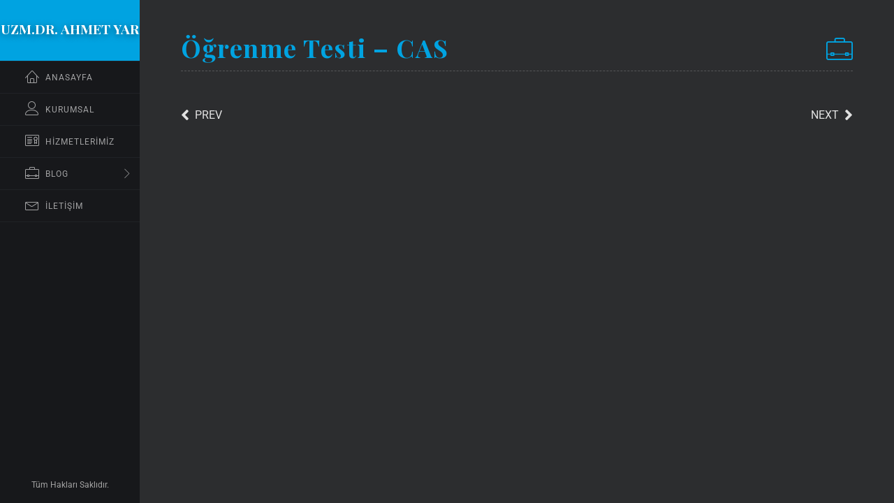

--- FILE ---
content_type: text/css
request_url: https://www.drahmetyar.com/wp-content/themes/watson/css/main.css?ver=91b7aba6bb73f438ac007435b4c0c898
body_size: 6305
content:
/*************************************
        Table of Content
        1. Body and Core Css
        2. Helper
        3. Layout
        4. Banner Section
        5. About Section
        6. Resume Section
        7. Portfolio Section
        8. Single Portfolio Section
        9. Blog Section
        10. About Section
        11. Ajax Portfolio
        12. Error Page Css
        13. Mobile Responsive Css
**************************************/


/*============ 1. Body and Core Css ============*/

* {
	-webkit-box-sizing: border-box;
	box-sizing: border-box;
	padding: 0;
	margin: 0;
	outline: none !important;
}

html,
body {
	width: 100%;
	height: 100%;
}

body {
	font-size: 16px;
	font-family: "Roboto", sans-serif;
	line-height: 1.65;
	color: #e1e1e1;
	background-color: #6B6C6D;
	overflow: hidden;
}

h1,
h2,
h3,
h4,
h5,
h6 {
	font-family: "Playfair Display", serif;
	font-weight: 700;
	color: #ffffff;
}

img {
	border: 0 none;
	max-width: 100%;
	vertical-align: middle;
	height: auto;
}

a:not([href]):not([tabindex]) {
	color: #fff;
}

a,
a:hover,
a:focus {
	color: inherit;
	text-decoration: none;
}

ul,
ol {
	margin: 0 0 24px 20px;
	color: #fff;
}

figcaption {
	font-size: 14px;
	text-align: center;
}

blockquote {
	padding: 0 0 0 30px;
	font-size: 15px;
	font-family: Georgia, "Times New Roman", Times, serif;
	line-height: 24px;
	font-style: italic;
	font-weight: 400;
	border-left: 4px solid #fff;
}

blockquote em,
blockquote i,
blockquote cite {
	font-style: normal;
}

code,
kbd,
tt,
var,
samp,
pre {
	color: inherit;
}

hr {
	border-top-color: #444;
}

pre {
	white-space: pre-wrap;
	word-wrap: break-word;
	font-size: 14px;
	padding: 24px;
	color: #b7b7b7;
	background-color: #333537;
}

select {
	-webkit-appearance: none;
	background-image: url("../img/arrow.svg");
	background-position: calc(100% - 15px) 50%;
	background-size: 11px;
	background-repeat: no-repeat;
	background-color: transparent;
	font-size: 14px;
	color: #fff;
	border: 1px solid rgba(255, 255, 255, 0.1);
	max-width: 100%;
	padding: 8px 30px 8px 15px;
	cursor: pointer;
}

select option {
	color: #000;
}

button {
	border: 2px solid #ffffff;
	color: #fff;
}

button:after {
	background-color: #fff;
}

button:hover,
button:focus {
	color: #000;
}

input[type="text"],
input[type="email"],
input[type="search"],
textarea {
	width: 100%;
	border: 2px solid #999;
	padding: 5px 10px;
	-webkit-transition: all .5s ease;
	-o-transition: all .5s ease;
	transition: all .5s ease;
	position: relative;
	z-index: 1;
	background-color: transparent;
	color: #fff;
}

table {
	margin-bottom: 24px;
	width: 100%;
}

th,
td {
	padding: 10px;
}

table,
th,
td {
	border: 2px solid #444 !important;
}

table th {
	font-weight: 900;
	text-align: center;
	background-color: #333537;
}

dl,
dd {
	margin-bottom: 24px;
}

dd {
	-webkit-margin-start: 40px;
	margin-inline-start: 40px;
}


/*********** Margin & Padding ***********/

.mt-0 {
	margin-top: 0 !important;
}

.mt-5 {
	margin-top: 5px !important;
}

.mt-10 {
	margin-top: 10px !important;
}

.mt-15 {
	margin-top: 15px !important;
}

.mt-20 {
	margin-top: 20px !important;
}

.mt-25 {
	margin-top: 25px !important;
}

.mt-30 {
	margin-top: 30px !important;
}

.mt-35 {
	margin-top: 35px !important;
}

.mt-40 {
	margin-top: 40px !important;
}

.mt-45 {
	margin-top: 45px !important;
}

.mt-50 {
	margin-top: 50px !important;
}

.mt-55 {
	margin-top: 55px !important;
}

.mt-60 {
	margin-top: 60px !important;
}

.mt-62 {
	margin-top: 62px !important;
}

.mt-65 {
	margin-top: 65px !important;
}

.mt-70 {
	margin-top: 70px !important;
}

.mt-75 {
	margin-top: 75px !important;
}

.mt-80 {
	margin-top: 80px !important;
}

.mt-85 {
	margin-top: 85px !important;
}

.mt-90 {
	margin-top: 90px !important;
}

.mt-95 {
	margin-top: 95px !important;
}

.mt-100 {
	margin-top: 100px !important;
}

.mt-105 {
	margin-top: 105px !important;
}

.mt-110 {
	margin-top: 110px !important;
}

.mt-115 {
	margin-top: 115px !important;
}

.mt-120 {
	margin-top: 120px !important;
}


/* Custom Margin Bottom */

.mb-0 {
	margin-bottom: 0 !important;
}

.mb-5 {
	margin-bottom: 5px !important;
}

.mb-10 {
	margin-bottom: 10px !important;
}

.mb-15 {
	margin-bottom: 15px !important;
}

.mb-20 {
	margin-bottom: 20px !important;
}

.mb-25 {
	margin-bottom: 25px !important;
}

.mb-30 {
	margin-bottom: 30px !important;
}

.mb-35 {
	margin-bottom: 35px !important;
}

.mb-40 {
	margin-bottom: 40px !important;
}

.mb-45 {
	margin-bottom: 45px !important;
}

.mb-50 {
	margin-bottom: 50px !important;
}

.mb-55 {
	margin-bottom: 55px !important;
}

.mb-60 {
	margin-bottom: 60px !important;
}

.mb-62 {
	margin-bottom: 62px !important;
}

.mb-65 {
	margin-bottom: 65px !important;
}

.mb-70 {
	margin-bottom: 70px !important;
}

.mb-75 {
	margin-bottom: 75px !important;
}

.mb-80 {
	margin-bottom: 80px !important;
}

.mb-85 {
	margin-bottom: 85px !important;
}

.mb-90 {
	margin-bottom: 90px !important;
}

.mb-95 {
	margin-bottom: 95px !important;
}

.mb-100 {
	margin-bottom: 100px !important;
}

.m-0 {
	margin: 0px !important;
}


/* Custom Padding top */

.pt-0 {
	padding-top: 0 !important;
}

.pt-5 {
	padding-top: 5px !important;
}

.pt-10 {
	padding-top: 10px !important;
}

.pt-15 {
	padding-top: 15px !important;
}

.pt-20 {
	padding-top: 20px !important;
}

.pt-25 {
	padding-top: 25px !important;
}

.pt-30 {
	padding-top: 30px !important;
}

.pt-35 {
	padding-top: 35px !important;
}

.pt-40 {
	padding-top: 40px !important;
}

.pt-45 {
	padding-top: 45px !important;
}

.pt-50 {
	padding-top: 50px !important;
}

.pt-55 {
	padding-top: 55px !important;
}

.pt-60 {
	padding-top: 60px !important;
}

.pt-65 {
	padding-top: 65px !important;
}

.pt-70 {
	padding-top: 70px !important;
}

.pt-75 {
	padding-top: 75px !important;
}

.pt-80 {
	padding-top: 80px !important;
}

.pt-85 {
	padding-top: 85px !important;
}

.pt-90 {
	padding-top: 90px !important;
}

.pt-95 {
	padding-top: 95px !important;
}

.pt-100 {
	padding-top: 100px !important;
}


/* Custom Padding top */

.pb-0 {
	padding-bottom: 0 !important;
}

.pb-5 {
	padding-bottom: 5px !important;
}

.pb-10 {
	padding-bottom: 10px !important;
}

.pb-15 {
	padding-bottom: 15px !important;
}

.pb-20 {
	padding-bottom: 20px !important;
}

.pb-25 {
	padding-bottom: 25px !important;
}

.pb-30 {
	padding-bottom: 30px !important;
}

.pb-35 {
	padding-bottom: 35px !important;
}

.pb-40 {
	padding-bottom: 40px !important;
}

.pb-45 {
	padding-bottom: 45px !important;
}

.pb-50 {
	padding-bottom: 50px !important;
}

.pb-55 {
	padding-bottom: 55px !important;
}

.pb-60 {
	padding-bottom: 60px !important;
}

.pb-65 {
	padding-bottom: 65px !important;
}

.pb-70 {
	padding-bottom: 70px !important;
}

.pb-75 {
	padding-bottom: 75px !important;
}

.pb-80 {
	padding-bottom: 80px !important;
}

.pb-85 {
	padding-bottom: 85px !important;
}

.pb-90 {
	padding-bottom: 90px !important;
}

.pb-95 {
	padding-bottom: 95px !important;
}

.pb-100 {
	padding-bottom: 100px !important;
}

.p-0 {
	padding: 0 !important;
}


/*============= 2. Helper  ==================*/


/********** Heading **********/

.page-heading {
	margin-bottom: 50px;
	padding-bottom: 10px;
	border-bottom: 1px dashed rgba(255, 255, 255, 0.2);
}

.page-heading .icon {
	float: right;
	font-size: 38px;
	line-height: 1em;
	color: #ffffff;
}

.page-heading h2 {
	font-size: 36px;
	letter-spacing: 1.5px;
	line-height: 1em;
	text-transform: capitalize;
	position: relative;
	color: #ffffff;
	display: inline;
	word-break: break-word;
}

.subheading {
	position: relative;
	margin-bottom: 50px;
	text-align: center;
	font-size: 22px;
	line-height: 1em;
	letter-spacing: .5px;
}

.subheading span {
	display: inline-block;
	position: relative;
	padding: 5px 10px;
	border-bottom: 2px solid rgba(255, 255, 255, 0.6);
}

.subheading span:before,
.subheading span:after {
	position: absolute;
	content: "";
	width: 2px;
	height: 5px;
	bottom: 0;
	background-color: rgba(255, 255, 255, 0.6);
}

.subheading span:before {
	left: 0;
}

.subheading span:after {
	right: 0;
}


/********** Form **********/

.input {
	display: block;
	position: relative;
}

.input__field {
	width: 100%;
	padding: 5px 10px;
	-webkit-transition: all .5s ease;
	-o-transition: all .5s ease;
	transition: all .5s ease;
	position: relative;
	z-index: 1;
	background-color: transparent;
	border: 2px solid #999;
	color: #ffffff;
}

.input__field.cf-error {
	border-color: #ff0000;
}

.input__field:focus {
	outline: none;
	border-color: #ffffff;
}

.input__label {
	font-weight: 500;
	position: absolute;
	top: 7px;
	left: 12px;
	-webkit-transition: all .2s ease;
	-o-transition: all .2s ease;
	transition: all .2s ease;
	z-index: 0;
}

.input--filled .input__field {
	border-color: #ffffff;
}

.input__field:focus+.input__label,
.input--filled .input__label {
	font-size: 14px;
	top: -25px;
	left: 0;
}

textarea {
	resize: none;
	height: auto;
}


/********** Button **********/

button,
.btn-main {
	padding: 10px 20px;
	text-transform: uppercase;
	background-color: transparent;
	-webkit-transition: all .3s ease;
	-o-transition: all .3s ease;
	transition: all .3s ease;
	cursor: pointer;
	font-size: 14px;
	font-weight: 500;
	position: relative;
	line-height: 100%;
	letter-spacing: 1px;
	overflow: hidden;
	border: 2px solid #ffffff;
	color: #fff;
}

button:hover:after,
button:focus:after,
.btn-main:hover:after,
.btn-main:focus:after {
	opacity: 1;
	left: 0;
	width: 100%;
	color: #000;
}

button:after,
.btn-main:after {
	position: absolute;
	content: "";
	width: 30%;
	height: 100%;
	top: 0;
	left: 35%;
	opacity: 0;
	-webkit-transition: all .3s ease;
	-o-transition: all .3s ease;
	transition: all .3s ease;
	z-index: -1;
	background-color: #ffffff;
}


/********** Preloader **********/

.preloader {
	position: fixed;
	top: 0;
	left: 0;
	height: 100vh;
	width: 100vw;
	z-index: 10000;
	background-color: #2C2D2F;
}

.preloader .loader {
	position: absolute;
	top: 50%;
	width: 100%;
	-webkit-transform: translateY(-50%);
	-ms-transform: translateY(-50%);
	transform: translateY(-50%);
	text-align: center;
}

.preloader .loader h4 {
	margin-bottom: 10px;
	font-weight: 700;
	color: heading-color;
}

.loader span {
	display: inline-block;
	width: .6em;
	height: .6em;
	margin: .19em;
	background: #007DB6;
	border-radius: .6em;
	-webkit-animation: loading 1s infinite alternate;
	animation: loading 1s infinite alternate;
}

.loader span:nth-of-type(2) {
	background: #008FB2;
	-webkit-animation-delay: 0.2s;
	animation-delay: 0.2s;
}

.loader span:nth-of-type(3) {
	background: #009B9E;
	-webkit-animation-delay: 0.4s;
	animation-delay: 0.4s;
}

.loader span:nth-of-type(4) {
	background: #00A77D;
	-webkit-animation-delay: 0.6s;
	animation-delay: 0.6s;
}

.loader span:nth-of-type(5) {
	background: #00B247;
	-webkit-animation-delay: 0.8s;
	animation-delay: 0.8s;
}

.loader span:nth-of-type(6) {
	background: #5AB027;
	-webkit-animation-delay: 1.0s;
	animation-delay: 1.0s;
}

.loader span:nth-of-type(7) {
	background: #A0B61E;
	-webkit-animation-delay: 1.2s;
	animation-delay: 1.2s;
}


/*
 * Animation keyframes
 * Use transition opacity instead of keyframes?
 */

@-webkit-keyframes loading {
	0% {
		opacity: 0;
	}
	100% {
		opacity: 1;
	}
}

@keyframes loading {
	0% {
		opacity: 0;
	}
	100% {
		opacity: 1;
	}
}


/*============ 3. Layout ============*/

.header-main {
	position: fixed;
	top: 0;
	height: 100%;
	z-index: 300;
	width: 200px;
	left: 0;
	text-align: center;
	z-index: 999;
	background-color: #17181B;
}

.header-main .simplebar-content {
	min-height: 100%;
}

header .nav-container {
	display: -webkit-box;
	display: -ms-flexbox;
	display: flex;
	-webkit-box-orient: vertical;
	-webkit-box-direction: normal;
	-ms-flex-direction: column;
	flex-direction: column;
	width: 100%;
	min-height: 100vh;
}

.header-main .header-main-inner {
	overflow-x: hidden;
	height: 100%;
}

.header-main .image-container {
	position: relative;
}

.header-main .image-container img {
	position: relative;
}

.header-main .image-container .header-name {
	position: absolute;
	left: 0;
	bottom: 0;
	margin-bottom: 0;
	width: 100%;
	color: #fff;
	font-size: 20px;
	font-weight: 700;
	padding: 10px 0;
	text-transform: uppercase;
	text-shadow: 0 2px 10px rgba(0, 0, 0, 0.5);
	z-index: 1;
}

.header-main .image-container .header-name:before {
	content: "";
	position: absolute;
	top: 0;
	left: 0;
	width: 100%;
	height: 100%;
	opacity: .8;
	z-index: -1;
	background-color: #17181B;
}

.header-main .img-wrappper-box {
	display: none;
}

.header-main .name-container .header-name {
    width: 100%;
    color: #fff;
    font-size: 20px;
    font-weight: 700;
	margin-bottom: 0;
	text-shadow: 0 2px 10px rgb(0 0 0 / 50%);
}

.header-main .name-container {
	padding: 30px 0;
	border-bottom: 1px solid #202226;
}

.header-main nav.nav-menu ul {
	margin: 0;
}

.header-main nav.nav-menu ul li {
	font-size: 12px;
	letter-spacing: 1px;
	text-transform: uppercase;
	text-align: left;
	list-style: none;
	border-bottom: 1px solid #202226;
}

.header-main nav.nav-menu ul li a {
	position: relative;
	display: block;
	padding: 14px 0px 12px 10px;
	margin: 0 25px;
	opacity: .6;
	color: #fff;
}

.header-main nav.nav-menu ul li a:hover {
	opacity: 1;
}

.nav-menu .current-menu-item>a {
	opacity: 1 !important;
}

.header-main nav.nav-menu ul li.has-menu-icon>a {
	padding: 14px 0px 12px 40px;
}

.header-main nav.nav-menu ul li a span.nav-menu-icon {
	font-size: 20px;
	position: absolute;
	left: 11px;
	top: 50%;
	-webkit-transform: translateY(-50%);
	-ms-transform: translateY(-50%);
	transform: translateY(-50%);
}

#primary-menu a .link-before,
#primary-menu a .link-after {
	position: absolute;
	top: 50%;
	-webkit-transform: translateY(-50%);
	-ms-transform: translateY(-50%);
	transform: translateY(-50%);
	font-size: 14px;
}

#primary-menu a .link-before {
	right: 100%;
}

#primary-menu a .link-before:after {
	content: '\e875';
	font-family: 'Linearicons-Free';
}

#primary-menu a .link-after {
	left: 100%;
}

#primary-menu a .link-after:after {
	content: '\e876';
	font-family: 'Linearicons-Free';
}

.header-main nav.nav-menu ul li a.active {
	color: #fff;
}

header .header-mobile {
	position: fixed;
	top: 0;
	left: 0;
	height: 50px;
	width: 100%;
	z-index: 10;
	display: none;
	-webkit-transition: all .3s ease-in-out;
	-o-transition: all .3s ease-in-out;
	transition: all .3s ease-in-out;
	background-color: #17181B;
}

header .header-mobile h2 {
	color: #fff;
	font-size: 24px;
	text-transform: uppercase;
	line-height: 50px;
	white-space: nowrap;
	text-align: center;
	margin-bottom: 0;
	padding-left: 50px;
	padding-right: 50px;
}

.header-main .header-toggle {
	position: absolute;
	height: 50px;
	width: 50px;
	line-height: 50px;
	border-right: 1px solid #3b3c43;
	background-color: #17181B;
	font-size: 20px;
	text-align: center;
	right: -50px;
	cursor: pointer;
	display: none;
}

.header-content .menu-close {
	display: none;
}

.header-content.on .menu-open {
	display: none;
}

.header-content.on .menu-close {
	display: inline-block;
}

.header-main .nav-footer {
	width: 100%;
	margin-top: auto !important;
	padding-top: 2em;
}

.header-main .nav-footer .social {
	text-align: center;
	margin: 0;
	list-style: none;
	margin-bottom: 10px;
}

.header-main .nav-footer .social li {
	display: inline-block;
	font-size: 18px;
	margin-right: 10px;
}

.header-main .nav-footer .social li a {
	opacity: .6;
	color: #fff;
	-webkit-transition: opacity .2s ease;
	-o-transition: opacity .2s ease;
	transition: opacity .2s ease;
}

.header-main .nav-footer .social li:hover a {
	opacity: 1 !important;
}

.header-main .nav-footer .social li:last-child {
	margin-right: 0;
}

.header-main .nav-footer .copy p {
	font-size: 12px;
	color: #a2a2a2;
}

.site-main {
	position: fixed;
	top: 0;
	left: 200px;
	right: 0;
	width: auto;
	height: 100%;
	-webkit-perspective: 1200px;
	perspective: 1200px;
	overflow: hidden;
}

.site-main .pt-page {
	width: 100%;
	height: 100%;
	position: absolute;
	top: 0;
	left: 0;
	opacity: 0;
	visibility: hidden;
	overflow: auto;
	-webkit-backface-visibility: hidden;
	backface-visibility: hidden;
	-webkit-transform: translate3d(0, 0, 0);
	transform: translate3d(0, 0, 0);
	-webkit-transform-style: preserve-3d;
	transform-style: preserve-3d;
	z-index: 0;
	background-color: #2C2D2F;
}

.site-main .pt-page .section-container {
	max-width: 1440px;
	width: 89%;
	padding-top: 50px;
	padding-bottom: 50px;
	margin: 0 auto;
}

.site-main .pt-page .container-fluid {
	overflow: hidden;
	padding: 0 60px;
	position: relative;
}

.site-main .page-active {
	visibility: visible;
	opacity: 1;
	z-index: 1;
}

.site-main .pt-page-ontop {
	z-index: 999;
}

.admin-bar .header-main,
.admin-bar .site-main,
.admin-bar .ajax-portfolio-popup {
	margin-top: 32px;
	height: calc(100% - 32px);
}

.admin-bar .header-main .nav-container {
	min-height: calc(100vh - 32px);
}

.admin-bar header .header-mobile {
	top: 46px !important;
}


/*============ 4. Banner Section ============*/

.banner {
	position: relative;
	background-size: cover;
	background-position: center;
	height: 100vh;
}

.admin-bar .banner {
	height: calc(100vh - 32px);
}

.banner:before {
	position: absolute;
	content: "";
	top: 0;
	left: 0;
	right: 0;
	bottom: 0;
	background-color: #151515;
	opacity: .5;
}

.banner .banner-content {
	color: #fff;
	position: absolute;
	top: 50%;
	width: 100%;
	text-align: center;
	display: block;
	-webkit-transform: translateY(-50%);
	-ms-transform: translateY(-50%);
	transform: translateY(-50%);
}

.banner .banner-content h1 {
	letter-spacing: 2px;
	font-size: 62px;
	font-weight: 500;
	color: #fff;
	margin-bottom: 20px;
}

.banner .banner-content h1 .lname {
	font-weight: 900;
}

.banner .banner-content h1 .midname {
	font-weight: 900;
}

.banner .banner-content p {
	font-weight: 300;
	font-size: 28px;
}

.banner .banner-content .static-text {
	padding-bottom: 3px;
}

.banner .banner-content p .cd-words-wrapper b,
.banner .banner-content p .simple-text {
	font-weight: 700;
}

.banner .cd-headline.type .static-text {
	display: inline-block;
}

.banner .banner-content p .simple-text,
.banner .banner-content .cd-headline.clip .cd-words-wrapper b,
.banner .banner-content .cd-headline.type .cd-words-wrapper b,
.banner .banner-content .cd-headline.rotate-1 .cd-words-wrapper b,
.banner .banner-content .cd-headline.slide .cd-words-wrapper b,
.banner .banner-content .cd-headline.zoom .cd-words-wrapper b,
.banner .banner-content .cd-headline.push .cd-words-wrapper b {
	border-bottom: 2px solid #fff;
}

#bg-video video {
	-o-object-fit: cover;
	object-fit: cover;
	width: 100vw;
	height: 100vh;
	position: absolute;
	top: 0;
	left: 0;
	z-index: -1;
}

.banner .banner-slider {
	position: absolute;
	left: 0;
	top: 0;
	right: 0;
	bottom: 0;
	z-index: -1;
}

.banner #particles-js {
	position: absolute;
	top: 0;
	right: 0;
	bottom: 0;
	left: 0;
}

.mfp-container button:after {
	display: none;
}


/*============ 5. About Section ============*/

.about h3 {
	font-size: 22px;
}

.about .about-info ul {
	margin: 0;
	list-style: none;
}

.about .about-info ul li {
	line-height: 1em;
	margin-bottom: 15px;
}

.about .about-info ul li:last-child {
	margin-bottom: 0px;
}

.about .about-info ul li span.title {
	font-family: "Playfair Display", serif;
	font-size: 16px;
	font-weight: 700;
	letter-spacing: .5px;
	position: relative;
	display: inline-block;
	margin-right: 15px;
	padding-bottom: 1px;
	border-bottom: 2px solid #ffffff;
	color: #ffffff;
}

.about .about-info ul li span.title:after {
	content: ':';
	position: absolute;
	top: 0px;
	right: -10px;
}

.services .service-item {
	text-align: center;
	margin-bottom: 40px;
	position: relative;
}

.services .service-item .icon {
	font-size: 50px;
	margin-bottom: 10px;
	line-height: 1em;
	color: #ffffff;
}

.services .service-item h4 {
	font-size: 18px;
	font-weight: 600;
}

.services .service-item .desc {
	font-size: 14.5px;
	line-height: 22px;
	margin-bottom: 0;
	margin-top: 15px;
	margin-bottom: 15px;
}

.clients .client-logo img {
	width: auto;
	max-height: 100px;
	margin: auto;
	opacity: .7;
	-webkit-transition: opacity .4s ease;
	-o-transition: opacity .4s ease;
	transition: opacity .4s ease;
}

.clients .client-logo img:hover {
	opacity: 1;
}

.testimonials .testimonial-item {
	position: relative;
	padding: 5px;
}

.testimonials .testimonial-item .testimonial-content {
	width: 100%;
	border-radius: 50px 0 50px 0;
	padding-top: 20px;
	padding-bottom: 20px;
	padding-left: 100px;
	padding-right: 20px;
	font-size: 14px;
	position: relative;
	background-color: #17181B;
	-webkit-filter: drop-shadow(0px 5px 5px rgba(0, 0, 0, 0.2));
	filter: drop-shadow(0px 5px 5px rgba(0, 0, 0, 0.2));
}

.testimonials .testimonial-item .testimonial-content p {
	margin-bottom: 0;
}

.testimonials .testimonial-item .testimonial-content:before {
	content: "\f10d";
	position: absolute;
	left: 5%;
	top: 50%;
	-webkit-transform: translateY(-50%);
	-ms-transform: translateY(-50%);
	transform: translateY(-50%);
	font-size: 50px;
	font-family: "Font Awesome 5 Free";
	font-weight: 900;
	color: #e1e1e1;
}

.testimonials .testimonial-item .testimonial-content:after {
	position: absolute;
	content: "";
	left: 15px;
	top: 100%;
	-webkit-transform: translateX(100%);
	-ms-transform: translateX(100%);
	transform: translateX(100%);
	width: 0;
	height: 0;
	border-left: 10px solid transparent;
	border-right: 10px solid transparent;
	border-top: 11px solid #17181B;
}

.testimonials .testimonial-item .testimonial-meta {
	margin-top: 20px;
	margin-left: 15px;
}

.testimonials .testimonial-item .testimonial-meta img {
	width: 60px;
	height: 60px;
	float: left;
	border-radius: 20px 0 20px 0;
	margin-right: 10px;
}

.testimonials .testimonial-item .testimonial-meta .meta-info h4 {
	font-size: 18px;
	font-weight: 400;
	margin-bottom: 0;
}

.testimonials .testimonial-item .testimonial-meta .meta-info p {
	font-size: 14px;
}


/*============ 6. Resume Section ============*/

.resume ul.timeline {
	margin: 15px 0;
	list-style: none;
	position: relative;
	width: 100%;
}

.resume ul.timeline li {
	position: relative;
	padding: 30px 20px;
	-webkit-transition: all .5s ease-in-out;
	-o-transition: all .5s ease-in-out;
	transition: all .5s ease-in-out;
}

.resume ul.timeline li:not(:first-child) {
	margin-top: 60px;
}

.resume ul.timeline li span.line-left {
	width: 2px;
	height: 100%;
	left: 0;
	top: 0;
	position: absolute;
	background-color: #e1e1e1;
}

.resume ul.timeline li span.line-left:before,
.resume ul.timeline li span.line-left:after {
	content: "";
	width: 10px;
	height: 10px;
	border-radius: 50%;
	position: absolute;
	left: -4px;
	top: -10px;
	border: 2px solid #e1e1e1;
}

.resume ul.timeline li span.line-left:after {
	top: 100%;
}

.resume .timeline .content {
	margin-left: 10px;
}

.resume .timeline .content h4 {
	font-size: 18px;
	font-weight: 700;
	letter-spacing: .5px;
	line-height: 26px;
	margin: 0;
}

.resume .timeline .content h5 {
	margin-top: 6px;
	margin-bottom: 5px;
	font-size: 12px;
	font-family: "Roboto", sans-serif;
	font-weight: 600;
}

.resume .timeline .content .info {
	margin-bottom: 0px;
}

.resume .timeline .year {
	height: 100%;
	width: 100%;
	left: 10px;
	top: 0;
	position: absolute;
	pointer-events: none;
	font-weight: 500;
	font-size: 14px;
	color: #fff;
}

.resume .timeline .year .from,
.resume .timeline .year .to {
	position: absolute;
}

.resume .timeline .year span {
	pointer-events: all;
}

.resume .timeline .year span.to {
	top: -18px;
}

.resume .timeline .year span.from {
	bottom: -18px;
}

.resume .skills {
	margin-bottom: 30px;
}

.skills .skill-item {
	padding: 0 20px;
	margin-bottom: 20px;
}

.skills .skill-item:last-child {
	margin-bottom: 0px;
}

.skill-item .progress-title {
	font-size: 16px;
	font-weight: 500;
	margin: 0 0 10px;
	text-transform: uppercase;
}

.skill-item .progress {
	height: 10px;
	border-radius: 0;
	-webkit-box-shadow: none;
	box-shadow: none;
	overflow: visible;
	background-color: #404144;
}

.skill-item .progress .progress-bar {
	-webkit-box-shadow: none;
	box-shadow: none;
	position: relative;
	background-color: #fff;
	overflow: visible;
}

.skill-item .progress .progress-bar:after {
	content: "";
	display: block;
	border: 10px solid transparent;
	border-bottom: 18px solid transparent;
	position: absolute;
	top: -18px;
	right: -12px;
	border-bottom-color: #fff;
}

.skill-item .progress .progress-value {
	font-size: 15px;
	font-weight: bold;
	position: absolute;
	top: -20px;
	right: -20px;
	color: #fff;
}


/*============ 7. Portfolio Section ============*/

.portfolio .portfolio-filter {
	margin-bottom: 30px;
}

.portfolio .portfolio-filter ul {
	display: inline-block;
	margin: 0 auto;
	border-radius: 27px;
	line-height: 0;
	list-style: none;
	border: 1px dashed rgba(255, 255, 255, 0.2);
}

.portfolio .portfolio-filter ul li {
	display: inline-block;
	font-size: 16px;
	cursor: pointer;
	font-family: "Roboto", sans-serif;
	position: relative;
	text-transform: uppercase;
	padding: 20px 20px;
	overflow: hidden;
	-webkit-transition: all .3s ease;
	-o-transition: all .3s ease;
	transition: all .3s ease;
	color: #e1e1e1;
}

.portfolio .portfolio-filter ul li.active {
	border-radius: 27px;
	background-color: #ffffff;
	color: #2C2D2F;
}

.portfolio {
	overflow: hidden;
}

.portfolio .portfolio-item {
	padding-left: 1em;
	padding-right: 1em;
}

.portfolio .portfolio-item figure {
	position: relative;
	overflow: hidden;
	border-radius: 10px;
	margin-bottom: 1rem !important;
}

.portfolio .portfolio-item figure:before {
	content: '';
	position: absolute;
	top: 0;
	left: 0;
	height: 100%;
	width: 100%;
	background-color: #000;
	opacity: 0;
	-webkit-transition: all .4s ease-in-out;
	-o-transition: all .4s ease-in-out;
	transition: all .4s ease-in-out;
}

.portfolio .portfolio-item figure:hover:before {
	opacity: .7;
}

.portfolio .portfolio-item figure:hover figcaption h4 {
	margin-bottom: 0;
}

.portfolio .portfolio-item figure:hover figcaption h4,
.portfolio .portfolio-item figure:hover figcaption p {
	opacity: 1;
	-webkit-transition: all .4s ease-in-out;
	-o-transition: all .4s ease-in-out;
	transition: all .4s ease-in-out;
	-webkit-transform: translateY(0);
	-ms-transform: translateY(0);
	transform: translateY(0);
}

.portfolio .portfolio-item figure figcaption {
	position: absolute;
	left: 0;
	top: 50%;
	padding-left: 20px;
	-webkit-transform: translateY(-50%);
	-ms-transform: translateY(-50%);
	transform: translateY(-50%);
	color: #fff;
	text-align: left;
}

.portfolio .portfolio-item figure figcaption h4,
.portfolio .portfolio-item figure figcaption p {
	opacity: 0;
	color: #fff;
	-webkit-transition: all .1s ease-in;
	-o-transition: all .1s ease-in;
	transition: all .1s ease-in;
}

.portfolio .portfolio-item figure figcaption h4 {
	font-size: 20px;
	font-weight: 700;
	-webkit-transform: translateY(-50px);
	-ms-transform: translateY(-50px);
	transform: translateY(-50px);
}

.portfolio .portfolio-item figure figcaption p {
	font-size: 16px;
	padding-top: 10px;
	-webkit-transform: translateY(50px);
	-ms-transform: translateY(50px);
	transform: translateY(50px);
}

.portfolio .portfolio-item a figure:after {
	position: absolute;
	font-family: "Font Awesome 5 Free";
	font-weight: 900;
	bottom: 20px;
	right: 25px;
	color: #fff;
	font-size: 26px;
	opacity: 0;
	-webkit-transform: translateX(50px);
	-ms-transform: translateX(50px);
	transform: translateX(50px);
	-webkit-transition: all .1s ease-in;
	-o-transition: all .1s ease-in;
	transition: all .1s ease-in;
}

.portfolio .portfolio-item a figure:hover:after {
	-webkit-transform: translateX(0);
	-ms-transform: translateX(0);
	transform: translateX(0);
	opacity: 1;
	-webkit-transition: all .4s ease-in-out;
	-o-transition: all .4s ease-in-out;
	transition: all .4s ease-in-out;
}

.portfolio .portfolio-item a.image-icon figure:after {
	content: "\f03e";
}

.portfolio .portfolio-item a.video-icon figure:after {
	content: "\f03d";
}

.portfolio .portfolio-item a.music-icon figure:after {
	content: "\f001";
}

.portfolio .portfolio-item a.ajax-icon figure:after {
	content: "\f15c";
}

.portfolio .portfolio-item a.link-icon figure:after {
	content: "\f0c1";
}

.portfolio .portfolio-item a.book-icon figure:after {
	content: "\f518";
}

.portfolio-no-image {
	height: 200px;
	width: 100%;
	background-color: #000;
}


/*============ 8. Single Portfolio Section ============*/

.project-intro h3 {
	font-size: 22px;
}

.project-intro .signature {
	width: 50%;
}

.project-intro .project-info ul {
	margin: 0;
	list-style: none;
}

.project-intro .project-info ul li {
	line-height: 1em;
	margin-bottom: 20px;
}

.project-intro .project-info ul li span.title {
	font-family: "Playfair Display", serif;
	font-size: 16px;
	font-weight: 700;
	letter-spacing: .5px;
	position: relative;
	display: inline-block;
	margin-right: 15px;
	padding-bottom: 3px;
	border-bottom: 2px solid #ffffff;
	color: #ffffff;
}

.project-intro .project-info ul li span.title:after {
	content: ':';
	position: absolute;
	top: 0px;
	right: -10px;
}

.project-intro .project-link {
	margin-top: 20px;
	color: #fff;
}

.project-intro .project-link a {
	padding-bottom: 3px;
	font-weight: 500;
	border-bottom: 2px solid #fff;
}

.single-portfolio .post-navigation .nav-links {
	display: -webkit-box;
	display: -ms-flexbox;
	display: flex;
	-webkit-box-pack: justify;
	-ms-flex-pack: justify;
	justify-content: space-between;
	margin-top: 45px;
	margin-bottom: 40px;
}

.single-portfolio .post-navigation .nav-links a {
	position: relative;
	text-transform: uppercase;
	font-size: 16px;
}

.single-portfolio .post-navigation .nav-links .nav-previous a {
	padding-left: 20px;
}

.single-portfolio .post-navigation .nav-links .nav-previous a:before {
	content: '\f104';
	font-family: "Font Awesome 5 Free";
	position: absolute;
	top: 0;
	left: 0;
	font-size: 24px;
	line-height: 18px;
	font-weight: 900;
	-webkit-transition: all 0.3s ease 0s;
	-o-transition: all 0.3s ease 0s;
	transition: all 0.3s ease 0s;
}

.single-portfolio .post-navigation .nav-links .nav-previous a:hover:before {
	left: -4px;
}

.single-portfolio .post-navigation .nav-links .nav-next a {
	padding-right: 20px;
}

.single-portfolio .post-navigation .nav-links .nav-next a:before {
	content: '\f105';
	font-family: "Font Awesome 5 Free";
	position: absolute;
	top: 0;
	right: 0;
	font-size: 24px;
	line-height: 18px;
	font-weight: 900;
	-webkit-transition: all 0.3s ease 0s;
	-o-transition: all 0.3s ease 0s;
	transition: all 0.3s ease 0s;
}

.single-portfolio .post-navigation .nav-links .nav-next a:hover:before {
	right: -4px;
}


/*============ 9. Blog Section ============*/

.blog-list .blog-item {
	position: relative;
	display: block;
	margin-bottom: 50px;
	overflow: hidden;
	background-color: #2C2D2F;
	border: 1px solid #222324;
}

.blog-list .blog-item .blog-image {
	min-height: 100px;
	background-color: #17181B;
}

.blog-list .blog-item .blog-image img {
	-webkit-transition: all 1s ease;
	-o-transition: all 1s ease;
	transition: all 1s ease;
	min-height: 100px;
	max-height: 400px;
	width: 100%;
	-o-object-fit: cover;
	object-fit: cover;
}

.blog-list .blog-item:hover img {
	-webkit-transform: scale(1.1);
	-ms-transform: scale(1.1);
	transform: scale(1.1);
}

.blog-list .blog-item .blog-content {
	padding: 28px 16px 28px;
	text-align: center;
	width: 85%;
	position: relative;
	margin-left: auto;
	margin-right: auto;
	margin-top: -40px;
	background-color: #2C2D2F;
}

.blog-list .blog-item .blog-content.no-thumbnail {
	margin-top: 0 !important;
}

.blog-list .blog-item .blog-content .categories {
	margin-bottom: 7px;
	text-transform: uppercase;
	font-size: 12px;
	font-weight: 700;
	letter-spacing: 1.5px;
}

.blog-list .blog-item .blog-content .blog-title {
	margin-bottom: 6px;
	font-size: 21px;
	letter-spacing: .5px;
	-ms-word-wrap: break-word;
	word-wrap: break-word;
}

.blog-list .blog-item .blog-content .blog-date {
	font-family: serif;
	font-style: italic;
	font-size: 14px;
}

.blog-list .blog-item .blog-content .blog-date,
.post-page .post-heading .post-date {
	color: #e1e1e1;
}

.blog-navigation .nav-links {
	margin: 0 auto;
}

.blog-navigation .page-numbers {
	margin: 0;
	margin-top: -8px;
	text-align: center;
	list-style: none;
}

.blog-navigation .page-numbers li {
	display: inline-block;
	font-size: 20px;
	font-weight: 500;
	padding-right: 15px;
	min-width: 2vw;
	text-align: center;
}

.blog-navigation .page-numbers li:last-child {
	padding-right: 0px;
}

.blog-navigation .page-numbers li a {
	color: #fff;
	opacity: .6;
}

.blog-navigation .page-numbers .current {
	color: #fff;
}

.blog-navigation .page-numbers li a:hover {
	text-decoration: underline;
	opacity: 1;
}

.blog-button {
	margin-top: 7px;
	margin-bottom: 50px;
}


/*============ 10. Contact Section ============*/

.contact-section #map {
	width: 100%;
	height: 200px;
}

.contact .contact-info {
	text-align: center;
}

.contact .contact-info .info-item .icon {
	position: relative;
	display: inline-block;
	text-align: center;
	font-size: 30px;
	line-height: 1em;
	margin-top: 15px;
	margin-bottom: 15px;
}

.contact .contact-info .info-item h5 {
	font-size: 18px;
	font-weight: 500;
	margin-bottom: 0;
}

#contact-form .alert-container {
	text-align: center;
}

#contact-form .alert-container .alert {
	border-radius: 0;
}


/*============ 11. Ajax Portfolio ============*/

.ajax-portfolio-popup {
	background-color: #2C2D2F;
	position: fixed;
	display: block;
	top: 0;
	left: 0;
	height: 100%;
	width: 100%;
	z-index: 1000;
	-webkit-transform: translateX(100%);
	-ms-transform: translateX(100%);
	transform: translateX(100%);
	-webkit-transition: -webkit-transform .5s;
	transition: -webkit-transform .5s;
	-o-transition: transform .5s;
	transition: transform .5s;
	transition: transform .5s, -webkit-transform .5s;
	overflow-y: scroll;
	overflow: hidden;
}

.ajax-portfolio-popup.on {
	-webkit-transform: translateX(0);
	-ms-transform: translateX(0);
	transform: translateX(0);
	-webkit-transition: all .5s ease-in-out;
	-o-transition: all .5s ease-in-out;
	transition: all .5s ease-in-out;
}

.ajax-portfolio-popup .navigation-wrap {
	position: fixed;
	top: 0;
	left: 0;
	width: 100%;
	text-align: center;
	height: 80px;
	background-color: #17181B;
	z-index: 10;
}

.ajax-portfolio-popup .navigation-wrap .popup-close {
	color: #fff;
	font-size: 30px;
	line-height: 80px;
	cursor: pointer;
}

.ajax-portfolio-popup .content-wrap {
	position: absolute;
	top: 0;
	left: 0;
	right: 0;
	bottom: 0;
	margin-top: 80px;
	overflow-x: hidden;
	overflow-y: scroll;
}

.ajax-portfolio-popup .content-wrap {
	-ms-overflow-style: none;
	scrollbar-width: none;
}

.ajax-portfolio-popup .content-wrap::-webkit-scrollbar {
	width: 0px;
	background: transparent;
}

.ajax-portfolio-popup .portfolio-title {
	margin-top: 40px;
	display: inline-block;
	border-bottom: 2px solid #fff;
	padding-bottom: 3px;
}

.ajax-portfolio-popup .content-wrap .popup-content {
	margin-top: 40px;
	margin-bottom: 40px;
}

.ajax-portfolio-popup .ajax-loader {
	position: fixed;
	display: none;
	content: "";
	height: 60px;
	width: 60px;
	top: 30%;
	left: calc(100vw/2 - 30px);
	-webkit-animation: rotation .6s infinite linear;
	animation: rotation .6s infinite linear;
	border-left: 6px solid #444;
	border-right: 6px solid #e3e3e3;
	border-bottom: 6px solid #e3e3e3;
	border-top: 6px solid #e3e3e3;
	border-radius: 100%;
}

@-webkit-keyframes rotation {
	from {
		-webkit-transform: rotate(0deg);
		transform: rotate(0deg);
	}
	to {
		-webkit-transform: rotate(359deg);
		transform: rotate(359deg);
	}
}

@keyframes rotation {
	from {
		-webkit-transform: rotate(0deg);
		transform: rotate(0deg);
	}
	to {
		-webkit-transform: rotate(359deg);
		transform: rotate(359deg);
	}
}

.ajax-portfolio-popup .single-work h1 {
	font-size: 36px;
	font-weight: 700;
	letter-spacing: 1.5px;
}

.ajax-portfolio-popup .single-work .information li {
	display: inline-block;
	margin: 0 20px;
	font-size: 18px;
}

.ajax-portfolio-popup .single-work .information li span.title {
	font-family: "Playfair Display", serif;
	font-size: 18px;
	font-weight: 700;
}


/*============ 12. Error Page Css ============*/

#error-page .error-content {
	position: absolute;
	top: 50%;
	left: 50%;
	text-align: center;
	-webkit-transform: translate(-50%, -55%);
	-ms-transform: translate(-50%, -55%);
	transform: translate(-50%, -55%);
}

#error-page .error-content .error-title {
	font-size: 48px;
	font-weight: 900;
}

#error-page .error-content .error-subtitle {
	font-size: 14px;
	font-weight: 600;
	margin-bottom: 30px;
}


/*============ 13. Mobile Responsive Css ============*/

@media screen and (min-width: 1440px) {
	.site-main .pt-page .section-container {
		max-width: 1440px;
	}
	.elementor-section.elementor-section-boxed>.elementor-container {
		max-width: 1440px !important;
	}
	.about .about-info-outer {
		display: -webkit-box;
		display: -ms-flexbox;
		display: flex;
		-webkit-box-orient: horizontal;
		-webkit-box-direction: normal;
		-ms-flex-direction: row;
		flex-direction: row;
		-webkit-box-pack: end;
		-ms-flex-pack: end;
		justify-content: flex-end;
	}
}

@media screen and (max-width: 991px) {
	.about .about-info {
		margin-top: 40px;
	}
	.blog-page .blog-heading {
		margin-top: 0;
	}
}

@media screen and (max-width: 767px) {
	header .header-main {
		left: -200px;
		-webkit-transition: all .3s ease-in-out;
		-o-transition: all .3s ease-in-out;
		transition: all .3s ease-in-out;
	}

	header .header-main .header-name, header .header-main .name-container {
		display: none !important;
	}
	header .header-mobile {
		display: block;
		-webkit-transition: all .3s ease-in-out;
		-o-transition: all .3s ease-in-out;
		transition: all .3s ease-in-out;
	}
	header .header-content.on .header-main {
		left: 0px;
	}
	.admin-bar .site-main {
		margin-top: 96px;
		height: calc(100% - 96px);
	}
	.admin-bar .header-main,
	.admin-bar #sidebar,
	.admin-bar .ajax-portfolio-popup {
		margin-top: 46px;
		height: calc(100% - 46px);
	}
	.admin-bar .header-main .nav-container {
		min-height: calc(100vh - 46px);
	}
	.site-main {
		margin-top: 50px;
		height: calc(100% - 50px);
	}
	.header-main .header-toggle {
		display: block;
	}
	#main {
		left: 0px;
		-webkit-transition: all .3s ease-in-out;
		-o-transition: all .3s ease-in-out;
		transition: all .3s ease-in-out;
	}
	.admin-bar .banner {
		height: calc(100vh - 96px);
	}
	.banner {
		height: calc(100vh - 50px);
	}
	.banner-section .banner-content h1 {
		font-size: 50px;
	}
	.banner-section .banner-content p.cd-headline {
		font-size: 22px;
	}
}

@media screen and (max-width: 575px) {
	.about-section .about .signature {
		width: 70%;
	}
	.resume-section ul.education,
	.resume-section ul.experience {
		padding: 0;
	}
	.resume-section ul.education span.year,
	.resume-section ul.experience span.year {
		left: 42px;
	}
	.resume-section .skills .skill-item {
		padding: 0;
	}
	.portfolio .portfolio-filter ul {
		border: none;
	}
}

--- FILE ---
content_type: text/css
request_url: https://www.drahmetyar.com/wp-content/themes/watson/css/blog.css?ver=91b7aba6bb73f438ac007435b4c0c898
body_size: 3563
content:
/* Sticky Post */

.sticky-ribbon {
	display: none;
}

.post.sticky .sticky-ribbon {
	display: inline-block;
	position: absolute;
	right: 34px;
	top: 22px;
	z-index: 1;
}

.post.sticky .sticky-ribbon:before,
.post.sticky .sticky-ribbon:after {
	content: "";
	display: block;
	position: absolute;
	height: 10px;
	bottom: -8px;
	border: 15px solid #222324;
}

.post.sticky .sticky-ribbon:before {
	border-bottom-color: transparent !important;
	bottom: -24px;
}

.post.sticky .sticky-ribbon i {
	display: inline-block;
	position: absolute;
	z-index: 1;
	top: -10px;
	left: 8px;
	font-size: 12px;
	color: #fff;
}


/* Post Head Section */

#posts-page .content-none .title {
	margin-bottom: 24px;
}

.post-page {
	width: 100%;
	height: 100%;
	position: absolute;
	top: 0;
	left: 0;
	overflow: auto;
	z-index: 1;
	padding-bottom: 50px;
	background-color: #2C2D2F;
}

.post-page {
	-ms-overflow-style: none;
	scrollbar-width: none;
}

.post-page::-webkit-scrollbar {
	width: 0px;
	background: transparent;
}

.post-page .post-container {
	max-width: 1440px;
	width: 89%;
	margin: 0 auto;
}

.post-page .post-image img {
	width: 100%;
	max-height: 65vh;
	-o-object-fit: cover;
	object-fit: cover;
}

.post-page .post-heading {
	padding-top: 40px;
	padding-bottom: 50px;
	text-align: center;
	letter-spacing: .5px;
	margin-top: 10px;
	background-color: #2C2D2F;
}

.post-page.has-post-thumbnail .post-heading {
	margin-top: -100px;
}

.post-page .post-heading h1 {
	font-size: 40px;
	margin-bottom: 6px;
	letter-spacing: .5px;
	word-wrap: break-word;
}

.post-page .post-heading .categories {
	margin-bottom: 7px;
	text-transform: uppercase;
	font-size: 12px;
	font-weight: 700;
	letter-spacing: 1.5px;
}

.post-page .post-heading .post-date {
	font-family: serif;
	font-style: italic;
	color: #e1e1e1;
	font-size: 14px;
}


/* Post Content  */

.post-page .post-content {
	padding-bottom: 50px;
}

.post-full-content>*:not(.gallery),
.post-full-content>*:not(.wp-block-quote)>p {
	margin-bottom: 24px;
}

.post-full-content>*:not(.gallery)>*:last-child,
.post-full-content>*:not(.gallery):last-child,
.post-full-content>*:not(.wp-block-quote)>p>*:last-child,
.post-full-content>*:not(.wp-block-quote)>p:last-child {
	margin-bottom: 0;
}

.post-full-content>*:not(.gallery).wp-block-gallery,
.post-full-content>*:not(.wp-block-quote)>p.wp-block-gallery {
	margin-bottom: 14px;
}

.post-full-content>*:not(.gallery).wp-block-gallery .blocks-gallery-image:last-child,
.post-full-content>*:not(.gallery).wp-block-gallery .blocks-gallery-item:last-child,
.post-full-content>*:not(.gallery).wp-block-gallery>figcaption:last-child,
.post-full-content>*:not(.wp-block-quote)>p.wp-block-gallery .blocks-gallery-image:last-child,
.post-full-content>*:not(.wp-block-quote)>p.wp-block-gallery .blocks-gallery-item:last-child,
.post-full-content>*:not(.wp-block-quote)>p.wp-block-gallery>figcaption:last-child {
	margin-bottom: 16px;
}

.post-full-content>*:not(.gallery):last-child,
.post-full-content>*:not(.wp-block-quote)>p:last-child,
.post-full-content .wp-block-spacer {
	margin-bottom: 0;
}

.post-full-content ul li,
.post-full-content ol li,
.widget_text ul li,
.widget_text ol li {
	line-height: 1.7;
	margin-bottom: 15px;
}

.post-full-content ul li,
.post-full-content ol li,
.widget_text ul li,
.widget_text ol li {
	line-height: 1.7;
	margin-bottom: 15px;
}

.post-full-content ul li ul,
.post-full-content ul li ol,
.post-full-content ol li ul,
.post-full-content ol li ol,
.widget_text ul li ul,
.widget_text ul li ol,
.widget_text ol li ul,
.widget_text ol li ol {
	padding-left: 1rem;
	margin-top: 15px;
}

.post-full-content ul {
	margin-left: 0;
	list-style: none;
}

.post-full-content ul>li {
	position: relative;
	padding-left: 14px;
}

.post-full-content ul>li:before {
	margin: 0;
	content: '';
	position: absolute;
	left: 0;
	top: 12px;
	width: 4px;
	height: 4px;
	border-radius: 4px;
	background-color: #fff;
}

.post-full-content a {
	text-decoration: underline;
}

.post-full-content a:hover {
	text-decoration: none;
}


/* Post Bottom Section */

.page-links {
	text-align: center;
	clear: both;
}

.page-links .post-nav-links {
	margin-bottom: 0px;
}

.page-links a {
	width: 34px;
	height: 34px;
	line-height: 35px;
	font-weight: 500;
	cursor: pointer;
	padding: 0;
	color: #fff;
	background-color: #555;
	border-radius: 3px;
	display: inline-block;
	margin: 0 5px;
	text-align: center;
	text-decoration: none;
	margin-top: 30px;
}

.post-meta .tag-links .icon {
	margin-right: 7px;
	font-size: 16px;
	width: 14px;
}

.post-meta .tag-links {
	margin-top: 35px;
}

.post-meta .tag-links a {
	margin: 0 7px 10px 0;
	display: inline-block;
	vertical-align: top;
	padding: 0 7px;
	height: 22px;
	line-height: 19px;
	font-weight: 500;
	font-size: 14px !important;
	text-decoration: none;
	border: 1px solid;
}

.post-page .post-navigation .nav-links {
	display: -webkit-box;
	display: -ms-flexbox;
	display: flex;
	-webkit-box-pack: justify;
	-ms-flex-pack: justify;
	justify-content: space-between;
	margin-top: 50px;
}

.post-page .post-navigation .nav-links a {
	position: relative;
	text-transform: uppercase;
	font-size: 16px;
}

.post-page .post-navigation .nav-links .nav-previous a {
	padding-left: 20px;
}

.post-page .post-navigation .nav-links .nav-previous a:before {
	content: '\f104';
	font-family: "Font Awesome 5 Free";
	position: absolute;
	top: 0;
	left: 0;
	font-size: 24px;
	line-height: 18px;
	font-weight: 900;
	-webkit-transition: all 0.3s ease 0s;
	-o-transition: all 0.3s ease 0s;
	transition: all 0.3s ease 0s;
}

.post-page .post-navigation .nav-links .nav-previous a:hover:before {
	left: -4px;
}

.post-page .post-navigation .nav-links .nav-next a {
	padding-right: 20px;
}

.post-page .post-navigation .nav-links .nav-next a:before {
	content: '\f105';
	font-family: "Font Awesome 5 Free";
	position: absolute;
	top: 0;
	right: 0;
	font-size: 24px;
	line-height: 18px;
	font-weight: 900;
	-webkit-transition: all 0.3s ease 0s;
	-o-transition: all 0.3s ease 0s;
	transition: all 0.3s ease 0s;
}

.post-page .post-navigation .nav-links .nav-next a:hover:before {
	right: -4px;
}


/* Post Comments */

.comments-container .post-comments .comment-list>.comment {
	border-top: 1px solid rgba(255, 255, 255, .1);
}

.comments-container .post-comments .comment-list>.comment:first-child {
	border: none;
	padding-top: 0;
}

.comments-container .post-comments .comment-list>.comment:last-child {
	padding-bottom: 14px;
	margin-bottom: 0px;
}

.comments-container .post-comments .comment-list {
	border-bottom: 1px solid rgba(255, 255, 255, .1);
	padding: 0;
	margin: 0;
	list-style: none;
}

.comments-container .post-comments .comment-list .comment {
	padding-top: 30px;
	margin-bottom: 14px;
}

.comments-container .post-comments .comment-list .children {
	list-style: none;
	padding-left: 40px;
	margin: 0;
}

.comments-container .post-comments .comment-list .children .comment {
	padding-top: 0px !important;
	margin-top: 18px;
}

.comments-container .post-comments .comment-list .comment .author-img {
	float: left;
	margin-right: 20px;
}

.comments-container .post-comments .comment-list .comment .author-img img {
	border-radius: 100%;
	max-width: 70px;
}

.comments-container .post-comments .comment-list .comment .comment-content {
	overflow: hidden;
}

.post-comments .comment-list .post-pingback {
	margin-bottom: 30px;
}

.post-comments .comment-list .post-pingback .ms-author-name {
	margin-bottom: 5px;
}

.post-comments .comment-list .post-pingback a {
	color: #e1e1e1;
}

.comments-container .post-comments .comment-list .comment .comment-content .comment-reply {
	float: right;
}

.comments-container .post-comments .comment-list .comment .comment-content .comment-reply a {
	font-size: 14px;
	opacity: .6;
}

.comments-container .post-comments .comment-list .comment .comment-content .comment-reply a:hover {
	opacity: 1;
}

.comments-container .post-comments .comment-list .comment .comment-content .comment-reply a i {
	margin-left: 7px;
	font-size: 14px;
}

.comments-container .post-comments .comment-list .comment .comment-content .comment-author {
	font-size: 16px;
	font-weight: 700;
	letter-spacing: 1px;
	margin-bottom: 10px;
}

.comments-container .post-comments .comment-list .comment .comment-content .comment-date {
	display: block;
	color: #999;
	font-size: 12px;
	line-height: 1em;
	margin-bottom: 11px;
}

.comments-container .post-comments .comment-list .comment .comment-text p {
	color: #ffffff;
	font-size: 15px;
	margin: 7px 0 10px;
}

.post-form .logged-in-as,
.comment-respond .logged-in-as {
	margin-top: -15px;
	margin-bottom: 20px;
}

.post-form .comment-reply-title {
	margin-bottom: 30px;
}

.comments-container .comment-list-container {
	margin-bottom: 50px;
}

.comment-list {
	margin-bottom: 0;
}

.comment-list .comment-reply-title {
	position: relative;
	margin-top: 20px;
	margin-bottom: 30px;
}

.comment-list .comment-reply-title small {
	position: absolute;
	top: 50%;
	-webkit-transform: translateY(-50%);
	-ms-transform: translateY(-50%);
	transform: translateY(-50%);
	left: auto;
	right: 0;
	display: block;
	font-size: 14px;
	white-space: nowrap;
}

.comments-container .comments-navigation {
	display: -webkit-box;
	display: -ms-flexbox;
	display: flex;
	-webkit-box-pack: justify;
	-ms-flex-pack: justify;
	justify-content: space-between;
}

.comments-container .comments-navigation a {
	margin-top: 16px;
	display: inline-block;
}

.comment-form .comment-form-comment {
	margin-bottom: 10px;
}

.comment-form .comment-form-author,
.comment-form .comment-form-email {
	width: 49.65%;
	display: inline-block;
	padding-right: 24px;
	margin-bottom: 30px;
}

.comment-form .comment-form-email {
	padding-right: 0 !important;
}

.comment-list .comment .comment-text>* {
	margin-bottom: 18px;
}

.comment-list .comment .comment-text>*:last-child {
	margin-bottom: 16px;
}

.comment-list .comment ul li,
.comment-list .comment ol li {
	line-height: 1.4;
	margin-bottom: 10px;
}

.comment-list .comment ul li ul,
.comment-list .comment ul li ol,
.comment-list .comment ol li ul,
.comment-list .comment ol li ol {
	padding-left: 1rem;
	margin-top: 10px;
}

.comment-list .comment-respond .form-submit {
	margin-bottom: 35px;
}


/* Blog Widget Sidebar */

#sidebar {
	position: fixed;
	top: 0px;
	right: -350px;
	width: 350px;
	height: 100%;
	background-color: #17181B;
	z-index: 2000;
	-webkit-transition: -webkit-transform 400ms cubic-bezier(0.645, 0.045, 0.355, 1);
	transition: -webkit-transform 400ms cubic-bezier(0.645, 0.045, 0.355, 1);
	-o-transition: transform 400ms cubic-bezier(0.645, 0.045, 0.355, 1);
	transition: transform 400ms cubic-bezier(0.645, 0.045, 0.355, 1);
	transition: transform 400ms cubic-bezier(0.645, 0.045, 0.355, 1), -webkit-transform 400ms cubic-bezier(0.645, 0.045, 0.355, 1);
	-webkit-transform: translateX(0);
	-ms-transform: translateX(0);
	transform: translateX(0);
	border-left: 1px solid #202226;
}

#sidebar.open {
	-webkit-transform: translateX(-100%);
	-ms-transform: translateX(-100%);
	transform: translateX(-100%);
}

#sidebar {
	-ms-overflow-style: none;
	scrollbar-width: none;
}

#sidebar::-webkit-scrollbar {
	width: 0px;
	background: transparent;
}

#sidebar .sidebar-button {
	position: absolute;
	top: 50%;
	left: -35px;
	background-color: #17181B;
	height: 70px;
	width: 70px;
	border-radius: 50%;
	-webkit-transform: translateY(-50%);
	-ms-transform: translateY(-50%);
	transform: translateY(-50%);
	cursor: pointer;
	border-left: 1px solid #202226;
}

#sidebar .sidebar-button .icon {
	position: absolute;
	left: 50%;
	top: 50%;
	-webkit-transform: translate(-150%, -50%);
	-ms-transform: translate(-150%, -50%);
	transform: translate(-150%, -50%);
	color: #fff;
}

.icon-rotate {
	-webkit-transform: rotate(180deg);
	-ms-transform: rotate(180deg);
	transform: rotate(180deg);
}

#sidebar .sidebar-content {
	position: relative;
	overflow-y: scroll;
	height: 100%;
	z-index: 1;
	padding: 80px 50px;
}

#sidebar .sidebar-content .sidebar-content-wrapper {
	overflow: hidden;
}

#sidebar .sidebar-content {
	-ms-overflow-style: none;
	scrollbar-width: none;
}

#sidebar .sidebar-content::-webkit-scrollbar {
	width: 0px;
	background: transparent;
}

.sidebar-content .watson-single-widget {
	margin-bottom: 50px;
}

.sidebar-content .widget-title {
	margin-top: 0;
	margin-bottom: 20px;
	padding-bottom: 15px;
	position: relative;
	font-size: 20px;
	line-height: normal;
	color: #fff;
}

.sidebar-content .widget-title:before {
	content: '';
	background: rgba(255, 255, 255, 0.1);
	height: 1px;
	position: absolute;
	left: 0;
	bottom: 0;
	width: 50px;
}

.sidebar-content ul {
	margin-left: 0;
	margin-top: 10px;
	margin-bottom: 10px;
	list-style: none;
}

.sidebar-content ul li {
	margin-bottom: 10px;
	position: relative;
}

.sidebar-content ul li a:hover {
	text-decoration: underline;
}

.sidebar-content ul ul {
	margin-left: 20px;
}

.sidebar-content .search-form {
	position: relative;
}

.sidebar-content .search-form label {
	display: block;
}

.sidebar-content .search-form .search-submit {
	padding: 0;
	width: 14px;
	height: 31px;
	background: url("../img/search.svg") no-repeat center center !important;
	background-size: contain !important;
	font-size: 0;
	opacity: .7;
	-webkit-filter: brightness(0) invert(1);
	filter: brightness(0) invert(1);
	-webkit-appearance: none;
	-moz-appearance: none;
	appearance: none;
	border: none;
	position: absolute;
	top: 50%;
	right: 0px;
	margin-top: -21px;
	z-index: 1;
}

.sidebar-content select {
	width: 100%;
}

.sidebar-content select option {
	color: #000;
}

.sidebar-content table {
	width: 100%;
	margin: 0;
	padding: 0;
	border-collapse: collapse;
	background: 0 0;
	border: 1px solid #2C2D2F !important;
}

.sidebar-content table caption {
	padding: 5px 0;
	font-weight: 700;
	font-size: 14px;
	border-bottom: none;
	background: #2C2D2F;
	color: #fff;
	caption-side: top;
	text-align: center;
}

.sidebar-content th {
	padding: 5px 0;
	font-size: 12px;
	font-weight: 700;
	text-align: center;
	border: none !important;
	text-transform: uppercase;
}

.sidebar-content td {
	border: none;
	padding: 5px 0;
	font-size: 12px;
	background: 0 0;
	text-align: center;
	border: 1px solid #2C2D2F !important;
}

.sidebar-content .tagcloud a {
	margin: 0 5px 5px 0;
	display: inline-block;
	vertical-align: top;
	padding: 0 7px;
	height: 23px;
	line-height: 20px;
	font-weight: 500;
	font-size: 14px !important;
	color: #fff;
	text-decoration: none;
	border: 1px solid #fff;
}

.sidebar-content .widget_media_gallery .gallery-item {
	margin-bottom: 0px;
}

.gallery-item img {
	border: none !important;
	padding: 7px;
}

.sidebar-content input,
.sidebar-content textarea {
	margin-bottom: 0;
	padding: 0;
	width: 100%;
	border: none;
	background: 0 0;
	border-bottom: 1px solid rgba(255, 255, 255, 0.1);
	border-radius: 0 !important;
	height: 50px;
	color: #fff;
	font-size: 14px;
	margin-bottom: 10px;
}

.sidebar-content input::-webkit-input-placeholder,
.sidebar-content textarea::-webkit-input-placeholder {
	color: #fff;
}

.sidebar-content input:-ms-input-placeholder,
.sidebar-content textarea:-ms-input-placeholder {
	color: #fff;
}

.sidebar-content input::-ms-input-placeholder,
.sidebar-content textarea::-ms-input-placeholder {
	color: #fff;
}

.sidebar-content input::-moz-placeholder,
.sidebar-content textarea::-moz-placeholder {
	color: #fff;
}

.sidebar-content input::placeholder,
.sidebar-content textarea::placeholder {
	color: #fff;
}

.sidebar-content input,
.sidebar-content textarea {
	margin-bottom: 0;
	padding: 0;
	width: 100%;
	border: none;
	background: 0 0;
	border-bottom: 1px solid rgba(255, 255, 255, 0.1);
	border-radius: 0 !important;
	height: 50px;
	color: #fff;
	font-size: 14px;
	margin-bottom: 10px;
}

.sidebar-content input::-webkit-input-placeholder,
.sidebar-content textarea::-webkit-input-placeholder {
	color: #fff;
}

.sidebar-content input:-ms-input-placeholder,
.sidebar-content textarea:-ms-input-placeholder {
	color: #fff;
}

.sidebar-content input::-ms-input-placeholder,
.sidebar-content textarea::-ms-input-placeholder {
	color: #fff;
}

.sidebar-content input::-moz-placeholder,
.sidebar-content textarea::-moz-placeholder {
	color: #fff;
}

.sidebar-content input::placeholder,
.sidebar-content textarea::placeholder {
	color: #fff;
}

@media screen and (max-width: 767px) {
	#sidebar {
		width: 300px;
		right: -300px;
	}
	#sidebar .sidebar-button {
		top: 0;
		-webkit-transform: translateY(0);
		-ms-transform: translateY(0);
		transform: translateY(0);
		font-size: 20px;
		left: -50px;
		width: 50px;
		height: 50px;
		text-align: center;
		border-left: 1px solid #3b3c43;
		border-radius: 0;
		-webkit-box-shadow: none;
		box-shadow: none;
	}
	#sidebar .sidebar-button .icon {
		-webkit-transform: translate(-50%, -50%);
		-ms-transform: translate(-50%, -50%);
		transform: translate(-50%, -50%);
	}
}


/* Gutenberg Blocks */

.post-full-content .wp-block-calendar caption {
	text-align: center;
	caption-side: top;
	font-weight: 700;
	color: #fff;
}

.post-full-content .wp-block-calendar table {
	margin-bottom: 5px;
}

.post-full-content .wp-block-calendar th {
	background-color: #444;
	font-weight: 700;
}

.post-full-content .wp-block-calendar td {
	color: #fff;
}

.post-full-content .wp-block-calendar a {
	color: #fff;
}

.post-full-content .wp-block-latest-comments {
	margin-left: 0;
}

.wp-block-gallery .blocks-gallery-image,
.wp-block-gallery .blocks-gallery-item {
	padding: 0;
}

.wp-block-gallery .blocks-gallery-image:before,
.wp-block-gallery .blocks-gallery-item:before {
	display: none;
}

.gallery-caption,
.bypostauthor {
	font-style: normal;
}

.wp-block-quote.is-large,
.wp-block-quote.is-style-large {
	padding: 0 0 0 30px !important;
}

.wp-block-pullquote {
	border-top: 2px solid #fff;
	border-bottom: 2px solid #fff;
}

.wp-block-pullquote blockquote {
	margin: 0;
	border: none;
}

.wp-block-quote.is-large.has-text-align-right,
.wp-block-quote.is-style-large.has-text-align-right,
.wp-block-quote.has-text-align-right {
	border-left: none;
	padding: 0 30px 0 0 !important;
	border-right: 4px solid #fff;
}

.aligncenter,
.alignfull,
.alignwide {
	clear: both;
}

.alignleft {
	float: left;
	margin-right: 24px;
}

.aligncenter {
	display: block;
	margin-right: auto;
	margin-left: auto;
	text-align: center;
}

.alignright {
	float: right;
	margin-left: 24px;
}

blockquote.alignleft,
.wp-caption.alignleft,
img.alignleft {
	margin: 0.4em 1.6em .5em 0;
}

blockquote.alignright,
.wp-caption.alignright,
img.alignright {
	margin: 0.4em 0 1.6em 1.6em;
}

blockquote.aligncenter,
.wp-caption.aligncenter,
img.aligncenter {
	clear: both;
	margin-top: 1.6em;
	margin-bottom: 1.6em;
}

.has-large-font-size {
	font-size: 36px;
	line-height: 48px;
}

.wp-caption {
	margin-bottom: 1.6em;
	max-width: 100%;
}

.screen-reader-text {
	display: none;
}

.wp-caption-text {
	font-size: 14px;
	font-weight: 400;
	margin-top: .5rem;
	text-align: center;
}

.wp-block-button .wp-block-button__link {
	text-decoration: none;
}

.wp-block-button.is-style-squared .wp-block-button__link {
	border-radius: 0;
}

.is-style-outline .wp-block-button__link:not(.has-text-color) {
	color: #fff;
}

@media screen and (max-width: 991px) {
	.post-page.has-post-thumbnail .post-heading	{
		margin-top: 0;
	}
}

@media screen and (max-width: 920px) {
	.comment-list .comment-reply-title small {
		position: relative;
		display: inline-block;
		transform: none;
		vertical-align: middle;
		padding-left: 10px;
	}
	.comment-list .comment-reply-title small:before {
		content: '--';
		position: absolute;
		left: 0;
		top: 0;
	}
}

@media screen and (max-width: 767px) {
	[class^=wp-block-].alignleft,
	[class^=wp-block-].alignright {
		max-width: 75%;
	}
}

.wp-block-embed.is-type-video,
.wp-block-embed.is-type-video iframe {
	max-width: 100%;
	margin: 0 auto;
	margin-bottom: 20px;
	display: block;
}

iframe {
	max-width: 100%;
}

@media screen and (max-width: 955px) {
	.comment-form .comment-form-author,
	.comment-form .comment-form-email {
		width: 100%;
		padding: 0;
	}
}

@media screen and (max-width: 576px) {
	[class^=wp-block-].alignleft,
	[class^=wp-block-].alignright {
		max-width: 100%;
	}
}

.wp-block-cover-image.aligncenter,
.wp-block-cover-image.alignwide {
	width: 100%;
	margin-left: auto;
	margin-right: auto;
}

.wp-block-cover-image.alignright {
	width: 30%;
	margin-left: 1.5em;
}

.wp-block-cover-image.alignleft {
	width: 30%;
	margin-right: 1.5em;
}

.wp-block-cover-image {
	background-position: center center;
}

.wp-block-cover,
.wp-block-cover-image {
	height: auto;
	margin-bottom: 1.5em;
}

.wp-block-cover-image.has-parallax,
.wp-block-cover.has-parallax {
	background-attachment: fixed;
}

.wp-block-verse {
	background: rgba(128, 128, 128, 0.1);
	border: none;
	border-width: 0;
	border: 4px solid rgba(128, 128, 128, 0.4);
	-webkit-box-shadow: none;
	box-shadow: none;
	font-size: 1em;
	font-style: italic;
	padding: 1em 1.5em 1em 1.2em;
	width: 90%;
}

.wp-block-table.is-style-stripes {
	border-bottom: none;
}

.wp-block-table.is-style-stripes tbody tr:nth-child(odd) {
	background-color: #333537;
}

.post-password-form label {
	display: block;
	color: #fff;
	font-weight: 600;
}

.post-password-form input {
	margin-top: 20px !important;
}

.post-password-form input[type="submit"] {
	color: #fff;
	background-color: #555;
	font-weight: 600;
	font-size: 14px;
	padding: 14px 24px;
	line-height: 16px;
	z-index: 10;
	-webkit-appearance: none;
	-moz-appearance: none;
	appearance: none;
	border: none;
	text-align: center;
	display: inline-block;
	border-radius: 4px;
	position: relative;
	overflow: hidden;
	margin-top: 30px;
}

input[type="password"] {
	background: #fff;
	-webkit-box-sizing: border-box;
	box-sizing: border-box;
	border-radius: 3px;
	padding: 10px;
	height: 50px;
	line-height: 30px;
	outline: none;
	min-width: 350px;
	display: block;
	border: 1px solid #ddd;
}

--- FILE ---
content_type: text/css
request_url: https://www.drahmetyar.com/wp-content/themes/watson/style.css?ver=91b7aba6bb73f438ac007435b4c0c898
body_size: 116
content:
/*
	Theme Name: Watson
	Theme URI: https://themeforest.net/user/cosmos-themes/portfolio
	Description: Resume CV & vCard WordPress Theme
	Author: Cosmos-Themes
	Author URI: http://themeforest.net/user/cosmos-themes
	Version: 2.1.0
	Created Date: 12/05/2021
	License: Themeforest
	License: GNU General Public License version 3.0
	License URI: http://www.gnu.org/licenses/gpl-3.0.html
	Tags: four-columns, custom-background, custom-colors, featured-images, full-width-template, theme-options, translation-ready, blog
	Text Domain: watson
*/


--- FILE ---
content_type: application/x-javascript
request_url: https://www.drahmetyar.com/wp-content/themes/watson/js/main.js?ver=91b7aba6bb73f438ac007435b4c0c898
body_size: 1837
content:
/*======== Window Load Function ========*/
$(window).on('load', function() {
    "use strict";

    /*======== Preloader ========*/
    $(".loader").fadeOut();
    $(".preloader").delay(1000).fadeOut();


    /*======== Isotope Portfolio Setup ========*/
    if( $('.portfolio-items').length ) {
        var $elements = $(".portfolio-items"),
            $filters = $('.portfolio-filter ul li');
        $elements.isotope();

        $filters.on('click', function(){
            $filters.removeClass('active');
            $(this).addClass('active');
            var selector = $(this).data('filter');
            $(".portfolio-items").isotope({
                filter: selector,
                hiddenStyle: {
                    transform: 'scale(.2) skew(30deg)',
                    opacity: 0
                },
                visibleStyle: {
                    transform: 'scale(1) skew(0deg)',
                    opacity: 1,
                },
                transitionDuration: '.5s'
            });
        });
    }

    /*======== Blogs Masonry Setup ========*/
    if ($('.blogs-masonry').length) {
        var macy = Macy({
            container: '.blogs-masonry',
            trueOrder: true,
            waitForImages: false,
            margin: 0,
            columns: 3,
            breakAt: {
                980: 2,
                575: 1,
            }
        });

        setTimeout(function () {
            macy.reInit();
        }, 10);
    }
    $('#primary-menu').css('height', $('#primary-menu ul:first-child').height() + 'px');

});


/*======== Document Ready Function ========*/
$(document).ready(function() {

    "use strict";

    //Blog Sidebar slide animation
    $('#sidebar .sidebar-button').on('click', function() {
        $('#sidebar').toggleClass('open');

        if( $('#sidebar').hasClass('open') ) {

            setTimeout( function() {
                $('#sidebar .sidebar-button i').addClass('icon-rotate');
            }, 400);

        } else {
            setTimeout( function() {
                $('#sidebar .sidebar-button i').removeClass('icon-rotate');
            }, 400);
        }

    });

    $(document).mouseup(function (e) {
        var headerContainer = $('.header-main'),
            sidebarContainer = $('#sidebar')

        if (!headerContainer.is(e.target) && headerContainer.has(e.target).length === 0) {
            $('.header-content').removeClass('on');
        }

        if (!sidebarContainer.is(e.target) && sidebarContainer.has(e.target).length === 0) {
            sidebarContainer.removeClass('open');

            setTimeout( function() {
                $('#sidebar .sidebar-button i').removeClass('icon-rotate');
            }, 400);
        }

    });

    /*======== Slide Menu Setup ========*/
    $('#primary-menu').slideMenu({
        submenuLinkAfter: '<span class="link-after"></span>',
        backLinkBefore: '<span class="link-before"></span> ',
        keycodeClose: null,
    });
    $('#primary-menu .menu-item-has-children > a').on('click', function() {
        var $navHeight = $(this).closest('.menu-item-has-children').children('.sub-menu.active').height();
        $('#primary-menu').css('height', $navHeight + 'px');
    });
    $('#primary-menu .slide-menu-control[data-action="back"]').on('click', function() {
        var $navHeight = $(this).closest('ul').parent('li').closest('ul').height();

        $('#primary-menu').css('height', $navHeight + 'px');
    });

    /*======== SimpleBar Setup ========*/
    $('.pt-page').each(function() {
        var $id = '#' + $(this).attr('id');
        new SimpleBar($($id)[0]);
    });

    /*======== Fitty Setup ========*/
    fitty('.header-name', {
        multiLine: false,
        maxSize: 20,
        minSize: 10
    });

    /*======== Active Current Link ========*/
    $('.nav-menu a:not([data-action])').on('click',function() {

        if( $(this).parent().hasClass('menu-item-has-children') ) {
            return;
        }

        if($('.header-content.on').length) {
            $('.header-content').removeClass('on');
        }
    });

    /*======== Mobile Toggle Click Setup ========*/
    $('.header-toggle').on('click', function() {
        $('header .header-content').toggleClass('on');
    });

    /*========Clients OwlCarousel Setup========*/
    $('.clients .owl-carousel').each( function() {
        var $this = $(this);

        $this.owlCarousel({
            loop: $this.data('owl-loop'),
            margin: 30,
            autoplay: $this.data('owl-autoplay'),
            smartSpeed: 500,
            responsiveClass: true,
            autoplayHoverPause: true,
            autoplayTimeout: $this.data('owl-speed'),
            dots: $this.data('owl-dots'),
            responsive: {
                0: {
                    items: 2,
                },
                500: {
                    items: 3,
                },
                700: {
                    items: 4,
                },
                1000: {
                    items: 6,
                },
            },

        });
    });

    /*========Testimonials OwlCarousel Setup========*/
    $('.testimonials .owl-carousel').each(function () {
        var $this = $(this);

        $this.owlCarousel({
            loop: $this.data('owl-loop'),
            margin: 30,
            autoplay: $this.data('owl-autoplay'),
            smartSpeed: 500,
            responsiveClass: true,
            autoplayHoverPause: true,
            autoplayTimeout: $this.data('owl-speed'),
            dots: $this.data('owl-dots'),
            responsive: {
                0: {
                    items: 1,
                },
                800: {
                    items: 1,
                },
                1000: {
                    items: 2,
                },
            },
        });
    });

    /*======== Portfolio Image Link Setup ========*/
    $('.portfolio-items .image-link').magnificPopup({
        type: 'image',
        gallery: {
            enabled: true
        }
    });

    /*======== Portfolio Video Link Setup ========*/
    $('.portfolio-items .video-link').magnificPopup({
        type: 'iframe',
        gallery: {
            enabled: true
        }
    });

    /*======== Portfolio Music Link Setup ========*/
    $('.portfolio-items .music-link').magnificPopup({
        type: 'iframe',
        gallery: {
            enabled: true
        }
    });

    /*======== Portfolio Ajax Link Setup ========*/
    ajaxPortfolioSetup($('.portfolio-items .ajax-link'), $('.ajax-portfolio-popup'));

    /*======== Portfolio Tilt Setup ========*/
    $('.portfolio .portfolio-item figure').tilt({
        maxTilt: 3,
        glare: true,
        maxGlare: .6,
        reverse: true
    });

    /*======== Contact Form Setup ========*/
    contactFormSetup();
});


/*********** Function Ajax Portfolio Setup **********/
function ajaxPortfolioSetup($ajaxLink, $ajaxContainer) {
    $ajaxLink.on('click', function(e) {
        var link = $(this).attr('href');

        if(link === "#") {
            e.preventDefault();
            return;
        }

        $ajaxContainer.find('.content-wrap .popup-content').empty();

        $ajaxContainer.addClass('on');
        $.ajax({
            url: link,
            beforeSend: function() {
                $ajaxContainer.find('.ajax-loader').show();
            },
            success: function(result) {

                var heading = $(result).find('.portfolio-title'),
                    content = $(result).find('.portfolio-content');

                $ajaxContainer.find('.content-wrap .popup-heading').html(heading);
                $ajaxContainer.find('.content-wrap .popup-content').html(content);
            },
            complete: function() {
                $ajaxContainer.find('.ajax-loader').hide();
            },
            error: function(e) {
                $ajaxContainer.find('.ajax-loader').hide();
                $ajaxContainer.find('.content-wrap .popup-content').html('<h1 class="text-center">Something went wrong! Retry or refresh the page.</h1>')
            }
        });
        e.preventDefault();
    });

    $ajaxContainer.find('.popup-close').on('click', function() {
        $ajaxContainer.removeClass('on');
    });


}

/********** Function Contact Form Setup **********/
function contactFormSetup() {

    /*======== Check Field Have Value When Page Load ========*/
    $('.input__field').each(function() {
        if($(this).val()) {
            $(this).parents('.input').addClass('input--filled');
        } else {
            $(this).parents('.input').removeClass('input--filled');
        }
    });

    /*======== Check Field Have Value When Keyup ========*/
    $('.input__field').on('keyup focusout', function() {
        if($(this).val()) {
            $(this).closest('.input').addClass('input--filled');
        } else {
            $(this).closest('.input').removeClass('input--filled');
        }
    });

    $('.input__field').on('focusin', function() {
        $(this).parent('span').parent('.input').addClass('input--filled');
    })

}

--- FILE ---
content_type: application/x-javascript
request_url: https://www.drahmetyar.com/wp-content/themes/watson/js/slide-menu.min.js?ver=91b7aba6bb73f438ac007435b4c0c898
body_size: 1431
content:
"use strict";var _createClass=function(){function t(t,e){for(var n=0;n<e.length;n++){var i=e[n];i.enumerable=i.enumerable||!1,i.configurable=!0,"value"in i&&(i.writable=!0),Object.defineProperty(t,i.key,i)}}return function(e,n,i){return n&&t(e.prototype,n),i&&t(e,i),e}}();function _classCallCheck(t,e){if(!(t instanceof e))throw new TypeError("Cannot call a class as a function")}!function(t){var e={position:"right",showBackLink:!0,keycodeOpen:null,keycodeClose:null,submenuLinkBefore:"",submenuLinkAfter:"",backLinkBefore:"",backLinkAfter:""},n=function(){function e(t){_classCallCheck(this,e),this.options=t,this._menu=t.elem,this._menu.find("ul:first").wrap('<div class="slider">'),this._anchors=this._menu.find("a"),this._slider=this._menu.find(".slider:first"),this._level=0,this._isOpen=!1,this._isAnimating=!1,this._hasMenu=this._anchors.length>0,this._lastAction=null,this._setupEventHandlers(),this._setupMenu(),this._hasMenu&&this._setupSubmenus()}return _createClass(e,[{key:"toggle",value:function(){var t=arguments.length>0&&void 0!==arguments[0]?arguments[0]:null,e=!(arguments.length>1&&void 0!==arguments[1])||arguments[1],n=void 0;null!==t?(t?(n=0,this._isOpen=!0):(n="left"===this.options.position?"-100%":"100%",this._isOpen=!1),this._triggerEvent(),e?this._triggerAnimation(this._menu,n):(this._pauseAnimations(this._triggerAnimation.bind(this,this._menu,n)),this._isAnimating=!1)):this._isOpen?this.close():this.open()}},{key:"open",value:function(){var t=!(arguments.length>0&&void 0!==arguments[0])||arguments[0];this._lastAction="open",this.toggle(!0,t)}},{key:"close",value:function(){var t=!(arguments.length>0&&void 0!==arguments[0])||arguments[0];this._lastAction="close",this.toggle(!1,t)}},{key:"back",value:function(){this._lastAction="back",this._navigate(null,-1)}},{key:"navigateTo",value:function(e){var n=this;if(!(e=this._menu.find(t(e)).first()).length)return!1;var i=e.parents("ul"),s=i.length-1;if(0===s)return!1;this._pauseAnimations(function(){n._level=s,i.show().first().addClass("active"),n._triggerAnimation(n._slider,100*-n._level)})}},{key:"_setupEventHandlers",value:function(){var e=this;this._hasMenu&&this._anchors.click(function(n){var i=t(n.target).is("a")?t(n.target):t(n.target).parents("a:first");e._navigate(i)}),t(this._menu.add(this._slider)).on("transitionend msTransitionEnd",function(){e._isAnimating=!1,e._triggerEvent(!0)}),t(document).keydown(function(t){switch(t.which){case e.options.keycodeClose:e.close();break;case e.options.keycodeOpen:e.open();break;default:return}t.preventDefault()}),this._menu.on("sm.back-after",function(){var t="ul "+".active ".repeat(e._level+1);e._menu.find(t).removeClass("active").hide()})}},{key:"_triggerEvent",value:function(){var t=arguments.length>0&&void 0!==arguments[0]&&arguments[0],e="sm."+this._lastAction;t&&(e+="-after"),this._menu.trigger(e)}},{key:"_navigate",value:function(t){var e=arguments.length>1&&void 0!==arguments[1]?arguments[1]:1;if(!this._isAnimating){var n=-100*(this._level+e);if(e>0){if(!t.next("ul").length)return;t.next("ul").addClass("active").show()}else if(0===this._level)return;this._lastAction=e>0?"forward":"back",this._level=this._level+e,this._triggerAnimation(this._slider,n)}}},{key:"_triggerAnimation",value:function(t,e){this._triggerEvent(),-1===String(e).indexOf("%")&&(e+="%"),t.css("transform","translateX("+e+")"),this._isAnimating=!0}},{key:"_setupMenu",value:function(){var t=this;this._pauseAnimations(function(){switch(t.options.position){case"left":t._menu.css({left:0,right:"auto",transform:"translateX(-100%)"});break;default:t._menu.css({left:"auto",right:0})}t._menu.show()})}},{key:"_pauseAnimations",value:function(t){this._menu.addClass("no-transition"),t(),this._menu[0].offsetHeight,this._menu.removeClass("no-transition")}},{key:"_setupSubmenus",value:function(){var e=this;this._anchors.each(function(n,i){if((i=t(i)).next("ul").length){i.click(function(t){t.preventDefault()});var s=i.text();if(i.append(e.options.submenuLinkBefore),i.append(e.options.submenuLinkAfter),e.options.showBackLink){var a=t('<a href class="slide-menu-control" data-action="back">'+s+"</a>");a.html(e.options.backLinkBefore+a.text()+e.options.backLinkAfter),i.next("ul").prepend(t("<li>").append(a))}}})}}]),e}();t("body").on("click",".slide-menu-control",function(e){var n=void 0,i=t(this).data("target");if((n=i&&"this"!==i?t("#"+i):t(this).parents(".slide-menu:first")).length){var s=n.data("slideMenu"),a=t(this).data("action");return s&&"function"==typeof s[a]&&s[a](),!1}}),t.fn.slideMenu=function(i){if(t(this).length){(i=t.extend({},e,i)).elem=t(this);var s=new n(i);return t(this).data("slideMenu",s),s}console.warn("Slide Menu: Unable to find menu DOM element. Maybe a typo?")}}(jQuery);

--- FILE ---
content_type: application/x-javascript
request_url: https://www.drahmetyar.com/wp-content/themes/watson/js/page-transition.min.js?ver=91b7aba6bb73f438ac007435b4c0c898
body_size: 1422
content:
$=jQuery;var PageTransitions=function(){"use strict";var e,a,t=$("#main").children(".pt-page"),p=$(".nav-menu .pt-link"),o=1,r=(t.length,0),g=!1,n=!1,s=!1,m={WebkitAnimation:"webkitAnimationEnd",OAnimation:"oAnimationEnd",msAnimation:"MSAnimationEnd",animation:"animationend"}[Modernizr.prefixed("animation")],i=Modernizr.cssanimations,c=0;function b(){t.each(function(){var e=$(this);e.data("originalClassList",e.attr("class"))}),t.eq(r).addClass("page-active"),p.length>0&&(window.onhashchange=function(){var e=location.hash,a=[];if(p.each(function(){a.push($(this).attr("href"))}),a.indexOf(e)>=0){var b=$(e).index();o>67&&(o=1),p.closest(".menu-item").removeClass("current-menu-item"),p.eq(a.indexOf(e)).closest(".menu-item").addClass("current-menu-item"),function(e){var a,p,o=$("html").data("randomAnimation"),b=$("html").data("animation");if(r===e)return!1;if(g=!0,!o)switch(b){case"animate-1":a=1,p=2;break;case"animate-2":a=3,p=4;break;case"animate-3":a=5,p=6;break;case"animate-4":a=7,p=8;break;case"animate-5":a=9,p=10;break;case"animate-6":a=11,p=12;break;case"animate-7":a=13,p=14;break;case"animate-8":a=15,p=16;break;case"animate-9":a=17,p=18;break;case"animate-10":a=19,p=20;break;case"animate-11":a=21,p=22;break;case"animate-12":a=23,p=24;break;case"animate-13":a=25,p=26;break;case"animate-14":a=27,p=27;break;case"animate-15":a=28,p=29;break;case"animate-16":a=31,p=30;break;case"animate-17":a=32,p=33;break;case"animate-18":a=34,p=35;break;case"animate-19":a=36,p=36;break;case"animate-20":a=37,p=37;break;case"animate-21":a=38,p=39;break;case"animate-22":a=40,p=41;break;case"animate-23":a=42,p=43;break;case"animate-24":a=44,p=45;break;case"animate-25":a=46,p=47;break;case"animate-26":a=48,p=49;break;case"animate-27":a=51,p=50;break;case"animate-28":a=53,p=52;break;case"animate-29":a=54,p=55;break;case"animate-30":a=56,p=57;break;case"animate-31":a=58,p=59;break;case"animate-32":a=60,p=61;break;case"animate-33":a=62,p=63;break;case"animate-34":a=64,p=65;break;case"animate-35":a=66,p=66;break;case"animate-36":a=67,p=68;break;default:a=1,p=2}o?c=Math.floor(67*Math.random()+1):r<e?c=a:r>e&&(c=p);var l=t.eq(r);r=e;var d=t.eq(r).addClass("page-active"),u="",f="";switch(c){case 1:u="pt-page-moveToLeft",f="pt-page-moveFromRight";break;case 2:u="pt-page-moveToRight",f="pt-page-moveFromLeft";break;case 3:u="pt-page-moveToTop",f="pt-page-moveFromBottom";break;case 4:u="pt-page-moveToBottom",f="pt-page-moveFromTop";break;case 5:u="pt-page-fade",f="pt-page-moveFromRight pt-page-ontop";break;case 6:u="pt-page-fade",f="pt-page-moveFromLeft pt-page-ontop";break;case 7:u="pt-page-fade",f="pt-page-moveFromBottom pt-page-ontop";break;case 8:u="pt-page-fade",f="pt-page-moveFromTop pt-page-ontop";break;case 9:u="pt-page-moveToLeftFade",f="pt-page-moveFromRightFade";break;case 10:u="pt-page-moveToRightFade",f="pt-page-moveFromLeftFade";break;case 11:u="pt-page-moveToTopFade",f="pt-page-moveFromBottomFade";break;case 12:u="pt-page-moveToBottomFade",f="pt-page-moveFromTopFade";break;case 13:u="pt-page-moveToLeftEasing pt-page-ontop",f="pt-page-moveFromRight";break;case 14:u="pt-page-moveToRightEasing pt-page-ontop",f="pt-page-moveFromLeft";break;case 15:u="pt-page-moveToTopEasing pt-page-ontop",f="pt-page-moveFromBottom";break;case 16:u="pt-page-moveToBottomEasing pt-page-ontop",f="pt-page-moveFromTop";break;case 17:u="pt-page-scaleDown",f="pt-page-moveFromRight pt-page-ontop";break;case 18:u="pt-page-scaleDown",f="pt-page-moveFromLeft pt-page-ontop";break;case 19:u="pt-page-scaleDown",f="pt-page-moveFromBottom pt-page-ontop";break;case 20:u="pt-page-scaleDown",f="pt-page-moveFromTop pt-page-ontop";break;case 21:u="pt-page-scaleDown",f="pt-page-scaleUpDown pt-page-delay300";break;case 22:u="pt-page-scaleDownUp",f="pt-page-scaleUp pt-page-delay300";break;case 23:u="pt-page-moveToLeft pt-page-ontop",f="pt-page-scaleUp";break;case 24:u="pt-page-moveToRight pt-page-ontop",f="pt-page-scaleUp";break;case 25:u="pt-page-moveToTop pt-page-ontop",f="pt-page-scaleUp";break;case 26:u="pt-page-moveToBottom pt-page-ontop",f="pt-page-scaleUp";break;case 27:u="pt-page-scaleDownCenter",f="pt-page-scaleUpCenter pt-page-delay400";break;case 28:u="pt-page-rotateRightSideFirst",f="pt-page-moveFromRight pt-page-delay200 pt-page-ontop";break;case 29:u="pt-page-rotateLeftSideFirst",f="pt-page-moveFromLeft pt-page-delay200 pt-page-ontop";break;case 30:u="pt-page-rotateTopSideFirst",f="pt-page-moveFromTop pt-page-delay200 pt-page-ontop";break;case 31:u="pt-page-rotateBottomSideFirst",f="pt-page-moveFromBottom pt-page-delay200 pt-page-ontop";break;case 32:u="pt-page-flipOutRight",f="pt-page-flipInLeft pt-page-delay500";break;case 33:u="pt-page-flipOutLeft",f="pt-page-flipInRight pt-page-delay500";break;case 34:u="pt-page-flipOutTop",f="pt-page-flipInBottom pt-page-delay500";break;case 35:u="pt-page-flipOutBottom",f="pt-page-flipInTop pt-page-delay500";break;case 36:u="pt-page-rotateFall pt-page-ontop",f="pt-page-scaleUp";break;case 37:u="pt-page-rotateOutNewspaper",f="pt-page-rotateInNewspaper pt-page-delay500";break;case 38:u="pt-page-rotatePushLeft",f="pt-page-moveFromRight";break;case 39:u="pt-page-rotatePushRight",f="pt-page-moveFromLeft pt-page-ontop";break;case 40:u="pt-page-rotatePushTop ",f="pt-page-moveFromBottom";break;case 41:u="pt-page-rotatePushBottom ",f="pt-page-moveFromTop pt-page-ontop";break;case 42:u="pt-page-rotatePushLeft",f="pt-page-rotatePullRight pt-page-delay180";break;case 43:u="pt-page-rotatePushRight",f="pt-page-rotatePullLeft pt-page-delay180";break;case 44:u="pt-page-rotatePushTop",f="pt-page-rotatePullBottom pt-page-delay180";break;case 45:u="pt-page-rotatePushBottom",f="pt-page-rotatePullTop pt-page-delay180";break;case 46:u="pt-page-rotateFoldLeft",f="pt-page-moveFromRightFade";break;case 47:u="pt-page-rotateFoldRight",f="pt-page-moveFromLeftFade";break;case 48:u="pt-page-rotateFoldTop",f="pt-page-moveFromBottomFade";break;case 49:u="pt-page-rotateFoldBottom",f="pt-page-moveFromTopFade";break;case 50:u="pt-page-moveToRightFade",f="pt-page-rotateUnfoldLeft";break;case 51:u="pt-page-moveToLeftFade",f="pt-page-rotateUnfoldRight";break;case 52:u="pt-page-moveToBottomFade",f="pt-page-rotateUnfoldTop";break;case 53:u="pt-page-moveToTopFade",f="pt-page-rotateUnfoldBottom";break;case 54:u="pt-page-rotateRoomLeftOut pt-page-ontop",f="pt-page-rotateRoomLeftIn";break;case 55:u="pt-page-rotateRoomRightOut pt-page-ontop",f="pt-page-rotateRoomRightIn";break;case 56:u="pt-page-rotateRoomTopOut pt-page-ontop",f="pt-page-rotateRoomTopIn";break;case 57:u="pt-page-rotateRoomBottomOut pt-page-ontop",f="pt-page-rotateRoomBottomIn";break;case 58:u="pt-page-rotateCubeLeftOut pt-page-ontop",f="pt-page-rotateCubeLeftIn";break;case 59:u="pt-page-rotateCubeRightOut pt-page-ontop",f="pt-page-rotateCubeRightIn";break;case 60:u="pt-page-rotateCubeTopOut pt-page-ontop",f="pt-page-rotateCubeTopIn";break;case 61:u="pt-page-rotateCubeBottomOut pt-page-ontop",f="pt-page-rotateCubeBottomIn";break;case 62:u="pt-page-rotateCarouselLeftOut pt-page-ontop",f="pt-page-rotateCarouselLeftIn";break;case 63:u="pt-page-rotateCarouselRightOut pt-page-ontop",f="pt-page-rotateCarouselRightIn";break;case 64:u="pt-page-rotateCarouselTopOut pt-page-ontop",f="pt-page-rotateCarouselTopIn";break;case 65:u="pt-page-rotateCarouselBottomOut pt-page-ontop",f="pt-page-rotateCarouselBottomIn";break;case 66:u="pt-page-rotateSidesOut",f="pt-page-rotateSidesIn pt-page-delay200";break;case 67:u="pt-page-rotateSlideOutToLeft",f="pt-page-rotateSlideInFromRight";break;case 68:u="pt-page-rotateSlideOutToRight",f="pt-page-rotateSlideInFromLeft"}l.addClass(u).on(m,function(){l.off(m),n=!0,s&&k(l,d)}),d.addClass(f).on(m,function(){d.off(m),s=!0,n&&k(l,d)}),i||k(l,d)}(b),o++}},p.on("click",function(e){if(g)return!1;p.closest(".menu-item").removeClass("current-menu-item"),$(this).closest(".menu-item").addClass("current-menu-item")}))}function k(e,a){n=!1,s=!1,function(e,a){e.attr("class",e.data("originalClassList")),a.attr("class",a.data("originalClassList")+" page-active")}(e,a),g=!1}return e=[],a=location.hash,p.each(function(){e.push($(this).attr("href"))}),e.indexOf(a)>=0&&(r=e.indexOf(a),p.closest(".menu-item").removeClass("current-menu-item"),p.eq(e.indexOf(a)).closest(".menu-item").addClass("current-menu-item")),b(),{init:b}}();

--- FILE ---
content_type: application/x-javascript
request_url: https://www.drahmetyar.com/wp-content/themes/watson/js/jquery.animatedheadline.min.js?ver=91b7aba6bb73f438ac007435b4c0c898
body_size: 689
content:
jQuery(document).ready(function(s){"use strict";var e,i,a=2500,t=3800,n=t-3e3,d=50,l=150,r=500,o=r+800,c=600,h=1500;function p(e){var i=C(e);if(e.parents(".cd-headline").hasClass("type")){var h=e.parent(".cd-words-wrapper");h.addClass("selected").removeClass("waiting"),setTimeout(function(){h.removeClass("selected"),e.removeClass("is-visible").addClass("is-hidden").children("i").removeClass("in").addClass("out")},r),setTimeout(function(){u(i,l)},o)}else if(e.parents(".cd-headline").hasClass("letters")){var w=e.children("i").length>=i.children("i").length;!function e(i,t,n,d){i.removeClass("in").addClass("out");i.is(":last-child")?n&&setTimeout(function(){p(C(t))},a):setTimeout(function(){e(i.next(),t,n,d)},d);if(i.is(":last-child")&&s("html").hasClass("no-csstransitions")){var l=C(t);m(t,l)}}(e.find("i").eq(0),e,w,d),f(i.find("i").eq(0),i,w,d)}else e.parents(".cd-headline").hasClass("clip")?e.parents(".cd-words-wrapper").animate({width:"2px"},c,function(){m(e,i),u(i)}):e.parents(".cd-headline").hasClass("loading-bar")?(e.parents(".cd-words-wrapper").removeClass("is-loading"),m(e,i),setTimeout(function(){p(i)},t),setTimeout(function(){e.parents(".cd-words-wrapper").addClass("is-loading")},n)):(m(e,i),setTimeout(function(){p(i)},a))}function u(s,e){s.parents(".cd-headline").hasClass("type")?(f(s.find("i").eq(0),s,!1,e),s.addClass("is-visible").removeClass("is-hidden")):s.parents(".cd-headline").hasClass("clip")&&s.parents(".cd-words-wrapper").animate({width:s.width()+10},c,function(){setTimeout(function(){p(s)},h)})}function f(s,e,i,t){s.addClass("in").removeClass("out"),s.is(":last-child")?(e.parents(".cd-headline").hasClass("type")&&setTimeout(function(){e.parents(".cd-words-wrapper").addClass("waiting")},200),i||setTimeout(function(){p(e)},a)):setTimeout(function(){f(s.next(),e,i,t)},t)}function C(s){return s.is(":last-child")?s.parent().children().eq(0):s.next()}function m(s,e){s.removeClass("is-visible").addClass("is-hidden"),e.removeClass("is-hidden").addClass("is-visible")}s(".cd-headline.letters").find("b").each(function(){var e=s(this),i=e.text().split(""),a=e.hasClass("is-visible");for(var t in i)" "===i[t]?(e.parents(".rotate-2").length>0&&(i[t]="<em>"+i[t]+"</em>"),i[t]=a?'<i class="in letter-space">'+i[t]+"</i>":'<i class="letter-space">'+i[t]+"</i>"):(e.parents(".rotate-2").length>0&&(i[t]="<em>"+i[t]+"</em>"),i[t]=a?'<i class="in">'+i[t]+"</i>":"<i>"+i[t]+"</i>");var n=i.join("");e.html(n).css("opacity",1)}),e=s(".cd-headline"),i=a,e.each(function(){var e=s(this);if(e.hasClass("loading-bar"))i=t,setTimeout(function(){e.find(".cd-words-wrapper").addClass("is-loading")},n);else if(e.hasClass("clip")){var a=e.find(".cd-words-wrapper"),d=a.width()+10;a.css("width",d)}else if(!(e.hasClass("type")||e.hasClass("slide")||e.hasClass("push")||e.hasClass("zoom"))){var l=e.find(".cd-words-wrapper b"),r=0;l.each(function(){var e=s(this).width();e>r&&(r=e)}),e.find(".cd-words-wrapper").css("width",r)}setTimeout(function(){p(e.find(".is-visible").eq(0))},i)})});